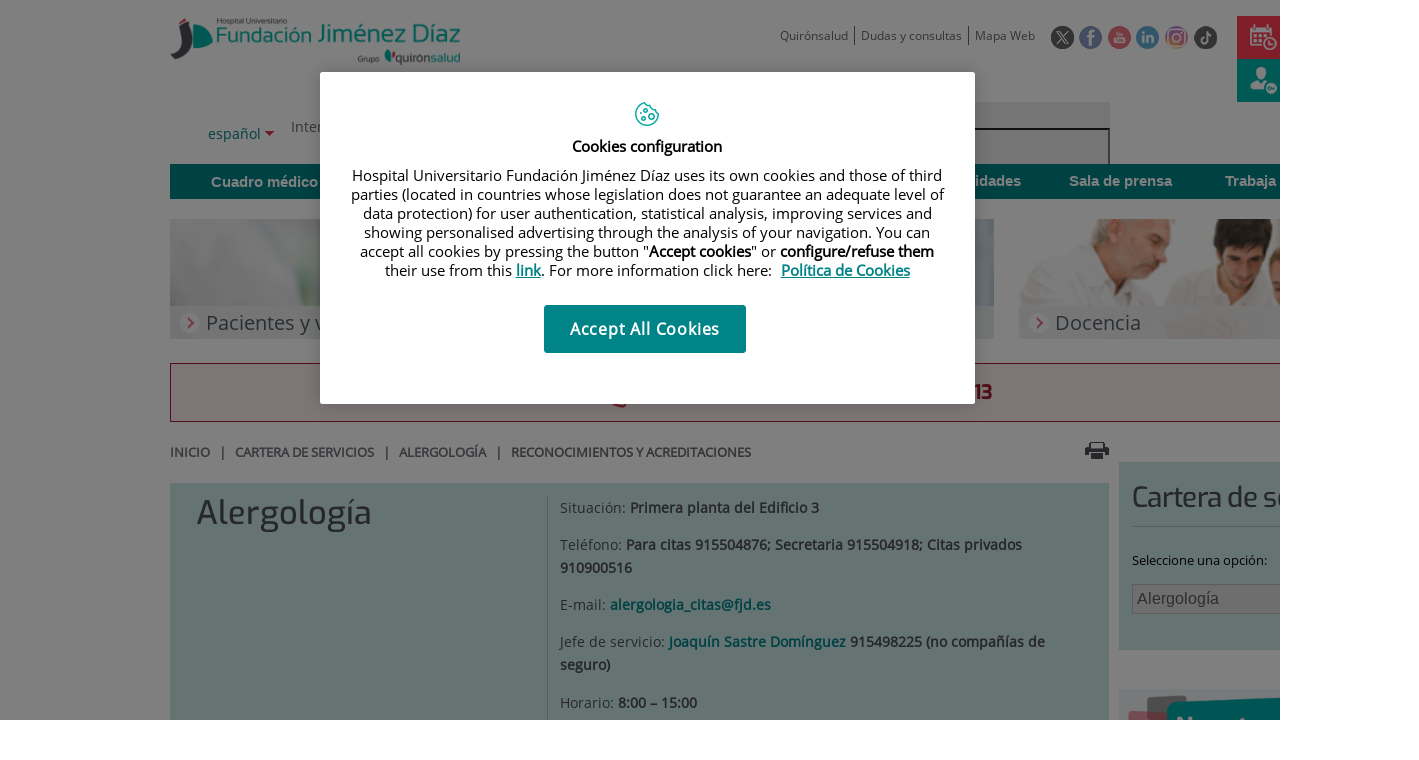

--- FILE ---
content_type: text/html;charset=UTF-8
request_url: https://www.fjd.es/es/cartera-servicios/alergologia/reconocimientos-acreditaciones
body_size: 17229
content:






			
			
			
			


<!DOCTYPE html>
<html lang="es"  dir="ltr">
<head prefix="dcterms: http://purl.org/dc/terms/# og: http://ogp.me/ns#">
	
	





















	<title>Reconocimientos y Acreditaciones | Hospital Universitario Fundación Jiménez Díaz</title>

	<meta name="viewport" content="width=device-width, height=device-height, initial-scale=1.0, minimum-scale=1.0, maximum-scale=5.0"/>
	<meta http-equiv="X-UA-Compatible" content="IE=edge"/>
	<meta http-equiv="Content-Type" content="text/html; charset=UTF-8"/>
	<meta name="description" content="Unidad de asma grave: acreditada con nivel de excelencia por las sociedades de Neumología (SEPAR) y de Alergología (SEAIC). Premio BEST IN CLASS 2012 a ..."/>
	<meta name="keywords"    content="sanidad, cl&amp;iacute;nicas, hospitales, investigaci&amp;oacute;n cl&amp;iacute;nica,"/>
	<meta name="generator"   content="Proxia&#169; Premium Edition 2017"/>
	<meta name="language"    content="es"/>

	
	<meta property="dcterms:identifier"  content="www.quironsalud.com"/>
	<meta property="dcterms:coverage"    content="Grupo Hospitalario Quir&oacute;n, S.A., C/ Zurbarán 28, 28010 de Madrid, Spain"/>
	<meta property="dcterms:creator"     content="Divisa IT"/>
	<meta property="dcterms:publisher"   content="Quir&oacute;nsalud"/>
	<meta property="dcterms:rights"      content="Copyright &copy; 2026"/>
	<meta property="dcterms:title"       content="Reconocimientos y Acreditaciones"/>
	<meta property="dcterms:subject"     content="sanidad, cl&iacute;nicas, hospitales, investigaci&oacute;n cl&iacute;nica,"/>
	<meta property="dcterms:description" content="Unidad de asma grave: acreditada con nivel de excelencia por las sociedades de Neumología (SEPAR) y de Alergología (SEAIC). Premio BEST IN CLASS 2012 a ..."/>
	<meta property="dcterms:language"    content="es"/>

	
	<meta name="twitter:card"            content="summary"/>
	
		
		
		
		
	<meta name="twitter:site"            content="@quironsalud"/>
		
	
	<meta name="twitter:title"           content="Reconocimientos y Acreditaciones"/>
	<meta name="twitter:description"     content="Unidad de asma grave: acreditada con nivel de excelencia por las sociedades de Neumología (SEPAR) y de Alergología (SEAIC). Premio BEST IN CLASS 2012 a ..."/>
	

	
	<meta property="og:type" content="website"/>
	<meta property="og:title"            content="Reconocimientos y Acreditaciones"/>
	<meta property="og:site_name"        content="Hospital Universitario Fundación Jiménez Díaz"/>
	<meta property="og:description"      content="Unidad de asma grave: acreditada con nivel de excelencia por las sociedades de Neumología (SEPAR) y de Alergología (SEAIC). Premio BEST IN CLASS 2012 a ..."/>
	<meta property="og:url"              content="https://www.fjd.es/es/cartera-servicios/alergologia/reconocimientos-acreditaciones"/>
	

	
	

	
	
	
	
	
	

	
	
	
	
	
		<link rel="icon" href="/idcsalud-client/imagenes/favicons/favicon_quironsalud.ico?nc=1767826800000"/>
		<link rel="shortcut icon" href="/idcsalud-client/imagenes/favicons/favicon_quironsalud.ico?nc=1767826800000"/>
	
	
	
	
    <link rel="canonical" href="https://www.fjd.es/es/cartera-servicios/alergologia/reconocimientos-acreditaciones" />
<link rel="alternate" hreflang="es-es" href="https://www.fjd.es/es/cartera-servicios/alergologia/reconocimientos-acreditaciones" />
<link rel="alternate" hreflang="en-es" href="https://www.fjd.es/en/services-portfolio/allergology/recognitions-accreditations" />

    
    




	<!-- En función del modo de compatibilidad trabajamos con una versión u otra del sistema base -->
	
	
	
	
	
	
	<link rel="stylesheet" type="text/css" href="/idcsalud-client/css/cmclient/globalStyles.css?nc=1767826800000"/>
	<link rel="stylesheet" type="text/css" href="/idcsalud-client/javaScript/cmclient/bootstrap/css/bootstrap.min.css?nc=1767826800000"/>
	<link rel="stylesheet" type="text/css" href="/idcsalud-client/css/font-awesome/css/font-awesome.min.css?nc=1767826800000"/>
	<link rel="stylesheet" type="text/css" href="/idcsalud-client/javaScript/fractionslider/style.css?nc=1767826800000"/>
	<link rel="stylesheet" type="text/css" href="/idcsalud-client/javaScript/fractionslider/fractionslider.css?nc=1767826800000"/>
	<link rel="stylesheet" type="text/css" href="/idcsalud-client/css/cmclient/estilo.css?nc=1767826800000"/>
	<link rel="stylesheet" type="text/css" href="/idcsalud-client/css/adaptative.css?nc=1767826800000"/>
	<link rel="stylesheet" type="text/css" href="/idcsalud-client/css/nivo-slider.css?nc=1767826800000"/>
	<link rel="stylesheet" type="text/css" href="/idcsalud-client/javaScript/toastr/toastr.css?nc=1767826800000"/>
	
	
	
	
	
	
		
		
			<link rel="stylesheet" type="text/css" href="/idcsalud-client/css/microsites/centrosprivados/coloresWeb.css?nc=1767826800000"/>
		
		
	

	<link rel="stylesheet" type="text/css" href="/idcsalud-client/css/comun-hospitales.css?nc=1767826800000"/>
	
	<!--[if lte IE 7]><link rel="stylesheet" type="text/css" href="/idcsalud-client/css/cmclient/ie.css?nc=1767826800000"/><![endif]-->
	<!--[if IE 8]><link rel="stylesheet" type="text/css" href="/idcsalud-client/css/cmclient/ie8.css?nc=1767826800000"/><![endif]-->
	<!--[if IE 9]><link rel="stylesheet" type="text/css" href="/idcsalud-client/css/cmclient/ie9.css?nc=1767826800000"/><![endif]-->
	
	

	<link type="text/css" rel="stylesheet" href="/idcsalud-client/css/webs/web_fjd.css?nc=1767826800000" />


	
	<link id="proxia-css-sys" rel="stylesheet" type="text/css" href="/idcsalud-client/css-sys/css-system.css?nc=1767826800000" />
	

	
	<script type="text/javascript">
	<!--
	var _rootWeb = "/idcsalud-client";
	var _basePath = "/idcsalud-client/cm";
	var _user = {"fullname":"Invitado del sistema","userLocale":"es_ES","roles":["guest","guest","SYS$kAmFNsujkO7OZPcM"],"securityConstraints":["guest","pdp_volatileFiles","DVIFrame.user"]};
	var _isSSL = (location.href.indexOf("https://") == 0)?true:false;
	var _fullWeb = (_isSSL)?"https://www.fjd.es/idcsalud-client":"http://www.fjd.es/idcsalud-client";
	var _userLocale = "es_ES";
	var _userLocaleLang = "es";
	var _userLocaleCountry = "ES";
	var _directionality = "ltr";
	var _currentWeb = "fjd";
	var _currentDomain = "www.fjd.es";
	var _currentTemplate = "/tkContent";
	var _currentUrl = "/es/cartera-servicios/alergologia/reconocimientos-acreditaciones";
	
	var _login = "guest";
	
	var _idmobdev = "0";
	var _userDeviceAlias = "device#0";
	var _idContent = '30480';
	var _noCache = "nc=1767826800000";
	var _compatibilityMode = '0';
	var _cookieDomain = ''

	
	var locationSettings = {
		basePath: '/idcsalud-client/cm',
		noTownSelected: 'No ha seleccionado ninguna ciudad, aseg&uacute;rese de que es lo que desea.',
		countryField: 'Seleccione el pa&iacute;s',
		stateField: 'Seleccione la provincia',
		townField: 'Escriba la localidad',
		legend: 'Datos de localizaci&oacute;n',
		municipality: '(Municipio)',
		hideCountry: true,
		allowEmptyTown: true,
		bootstrap: true,
		autoFocus: false
	};

	
	var photoSwipeText = {
		closePhoto: 'Cerrar (Esc)',
		prevPhoto: 'Anterior (Tecla &quot;&lt;&quot;)',
		nextPhoto: 'Siguiente (Tecla &quot;&gt;&quot;)',
		zoomInOut: 'Hacer zoom',
		toggleFullscreen: 'Pantalla completa',
		sharePhoto: 'Compartir',
		loadErrMsg: '<a href=\u0022%url%\u0022 target=\u0022_blank\u0022>El fichero multimedia<\u002Fa> no ha podido ser cargado.',
		shareOnFacebook: 'Compartir en Facebook',
		shareOnTwitter: 'Compartir en Twitter',
		shareOnPinterest: 'Compartir en Pinterest',
		downloadMedia: 'Descargar fichero',
		psAuthor: 'Autor:'
	};

	
	var dtp_goToday = "Ir a hoy";
	var dtp_clearSelection = "Limpiar selección";
	var dtp_closePicker = "Cerrar el selector";
	var dtp_selectMonth = "Seleccionar mes";
	var dtp_prevMonth = "Mes anterior";
	var dtp_nextMonth = "Mes siguiente";
	var dtp_selectYear = "Seleccionar año";
	var dtp_prevYear = "Año anterior";
	var dtp_nextYear = "Año siguiente";
	var dtp_selectDecade = "Seleccionar década";
	var dtp_prevDecade = "Década anterior";
	var dtp_nextDecade = "Década siguiente";
	var dtp_prevCentury = "Siglo anterior";
	var dtp_nextCentury = "Siglo siguiente";
	var dtp_pickHour = "Seleccionar hora";
	var dtp_incrementHour = "Incrementar hora";
	var dtp_decrementHour = "Decrementar hora";
	var dtp_pickMinute = "Seleccionar minuto";
	var dtp_incrementMinute = "Incrementar minuto";
	var dtp_decrementMinute = "Decrementar minuto";
	var dtp_pickSecond = "Seleccionar segundo";
	var dtp_incrementSecond = "Incrementar segundo";
	var dtp_decrementSecond = "Decrementar segundo";
	var dtp_togglePeriod = "Cambiar periodo";
	var dtp_selectTime = "Seleccionar fecha";
	var dtp_dateFormat = "DD\u002FMM\u002FYYYY";
	var dtp_timeFormat = "H:mm";
	var dtp_helpKey = "Pulsa \u0022h\u0022 para ayuda";
	var dtp_helpTitle = "Navegaci&oacute;n con teclado del calendario";
	var dtp_helpText = "<ul><li>flecha derecha avanza un d&iacute;a<\u002Fli><li>flecha izquierda retrocede un d&iacute;a<\u002Fli><li>flecha abajo avanza una semana<\u002Fli><li>flecha arriba retrocede una semana<\u002Fli><li>avpag avanza un mes<\u002Fli><li>repag retrocede un mes<\u002Fli><li>Ctrl+abajo avanza un a&ntilde;o<\u002Fli><li>Ctrl+arriba retrocede un a&ntilde;o<\u002Fli><\u002Ful>";

	
	var searchInputText = "Buscar";
	var seeAllTextTitle = 'Ver todo';
	var seeLessTextTitle = 'Ver menos';
	var moreInformation = 'M&aacute;s informaci&oacute;n';
	var nextText = 'Diapositiva siguiente';
	var prevText = 'Diapositiva anterior';
	var playText = 'Continuar carrusel';
	var pauseText = 'Pausar carrusel';
	var sliderText = 'Diapositiva';
	var sliderCountText = 'N&uacute;mero de diapositivas';
	var closeText = 'Cerrar';
	var replyToText = 'Responder a <strong>{0}<\u002Fstrong>';
	var commentSuccess = 'Comentario enviado con &eacute;xito. Gracias por su participaci&oacute;n.';
	var xformsDateFormat = 'DD\u002FMM\u002FYYYY';
	var xformsTimeFormat = 'H:mm';
	var decimalFormat = ',';
	var loadingText = 'Cargando...';
	var sendingText = 'Enviando...';
	var deletingText = 'Borrando...';
	var sociallockerHeader = 'CONTENIDO BLOQUEADO';
	var sociallockerMessage = 'Para seguir leyendo comparte este contenido en tu red social';
	var backToTopText = 'Volver arriba';
	var optNavigatorText = 'Est&aacute;s usando un navegador que no es compatible o est&aacute; obsoleto. Considera la posibilidad de cambiar de navegador.';
	var jumpToContent = 'Saltar al contenido';
	var jumpToContentTitle = 'Saltar navegaci&oacute;n e ir al contenido de la p&aacute;gina';
	var errorText = 'Errores';
	
	
	var zoomIn = 'Aumentar nivel de zoom';
	var zoomOut = 'Disminuir nivel de zoom';
	var typeControlTitle = 'Mapa';
	var roadmap = 'Mapa de carreteras';
	var satellite = 'Sat&eacute;lite';
	var hybrid = 'Hibrido';
	var terrain = 'Terreno';

	
	var _googleMapKeyboardIcon = 'Icono';
	var _googleMapKeyboardIconDescription = 'Descripción del icono';

	//-->
	</script>
    <script type="text/javascript" src="/idcsalud-client/javaScript/react/polyfills.production.min.js?nc=1767826800000"></script>
	
	<script type="text/javascript" src="/idcsalud-client/javaScript/proxia.js?nc=1767826800000"></script>

	
	<script type="text/javascript" src="/idcsalud-client/javaScript/jquery.min.js?nc=1767826800000"></script>
	<script type="text/javascript" src="/idcsalud-client/javaScript/jquery-migrate.min.js?nc=1767826800000"></script>
	<script type="text/javascript">
		jQuery.UNSAFE_restoreLegacyHtmlPrefilter();
		jQuery['browser'] = browserDetails;
	</script>

	<script src="https://www.google.com/recaptcha/api.js" async defer></script>
	
	<script type="text/javascript" src="/idcsalud-client/javaScript/cmclient/bootstrap/js/bootstrap.min.js?nc=1767826800000"></script>
	<script type="text/javascript">$.fn.bstooltip = $.fn.tooltip.noConflict();</script>
	<script type="text/javascript" src="/idcsalud-client/javaScript/jquery.easy.slider.js?nc=1767826800000"></script>
	<script type="text/javascript" src="/idcsalud-client/javaScript/toastr/toastr.min.js?nc=1767826800000"></script>
	<!--[if gte IE 9]><!--><script type="text/javascript" src="/idcsalud-client/javaScript/hammer.min.js?nc=1767826800000"></script><!--<![endif]-->

	<script type="text/javascript" src="/idcsalud-client/javaScript/moment/min/moment.min.js?nc=1767826800000"></script>
	
		<script type="text/javascript" src="/idcsalud-client/javaScript/moment/locale/es.js?nc=1767826800000"></script>
		
			<script type="text/javascript" src="/idcsalud-client/javaScript/moment/locale/es-es.js?nc=1767826800000"></script>
		
	

	<!--[if lt IE 9]>
	<script type="text/javascript" src="/idcsalud-client/javaScript/css3-mediaqueries.js?nc=1767826800000"></script>
	<script type="text/javascript" src="/idcsalud-client/javaScript/html5shiv.min.js?nc=1767826800000"></script>
	<script type="text/javascript" src="/idcsalud-client/javaScript/respond.min.js?nc=1767826800000"></script>
	<![endif]-->

	
	
	
	

    
    <script type="text/javascript">
    var xformsCustomPath = '/idcsalud-client/javaScript/cmclient/proxia.xforms.custom.js?nc=1767826800000';
    </script>
	<script type="text/javascript" src="/idcsalud-client/javaScript/init.js?nc=1767826800000"></script>
	<script type="text/javascript" src="/idcsalud-client/javaScript/cmclient/init_web.js?nc=1767826800000"></script>

	
	<script type="text/javascript" src="/idcsalud-client/javaScript/webs/web_fjd.js?nc=1767826800000"></script>



	
	

	
	

	
	



	

	<!-- JAVASCRIPT CUSTOM //-->

	

	<script type="text/javascript">
	<!--
    var _hospitalDigital = false;
	var cookieNoticeTitle = 'Uso de cookies';
	var cookieNoticeContent = 'Este sitio web utiliza cookies para mejorar su experiencia de navegación. Más información sobre <a href=\u0022{0}\u0022>cómo usamos las cookies y de qué manera puede cambiar su configuración<\u002Fa>.';
	var cookieNoticeLink = '\u002Fes\u002Fpolitica-cookies';
	var cookieNoticeClose = '';


    var linkAppIos = 'https:\u002F\u002Fitunes.apple.com\u002Fes\u002Fapp\u002Fid983560647?mt=8';
    var linkAppAndroid = 'https:\u002F\u002Fplay.google.com\u002Fstore\u002Fapps\u002Fdetails?id=com.divisait.quironsalud';
	var noClosePharmaciesMessage = 'No hemos encontrado farmacias cerca de ti. A continuación puede ver la más próxima.';
	var pharmaciesMaxDistance = '3000.0';
	var howToArrivePharmacies = 'Como llegar...';
	var pharmacyName = 'Farmacia';
	var seeMapPharmacies = 'Ver mapa';
	var seeListPharmacies = 'Ver listado';
	var longitudeUnit = 'm.';
	var noticeIEPharmacies = 'Para permitir la geolocalizaci&oacute;n a trav&eacute;s de Internet Explorer y\u002Fo Explorer Edge aseg&uacute;rate de tener permitida la ubicaci&oacute;n sobre el dispositivo en los ajustes del sistema.';
	var closeNoticeIEPharmacies = 'Cerrar aviso';
	var searcherPharmacies = 'Buscador farmacias';
	var searchPharmacies = 'Nombre, direcci&oacute;n, localidad...';
	var searchResults = 'Resultados encontrados para';
	var searchNoResults = 'No se han encontrado resultados para';
	var valueNotFound = 'no coincide con ning&uacute;n elemento';
	var linkNewTab = 'Este enlace se abrir&aacute; en una nueva p&aacute;gina';
	var noCloseCentersMessage = 'No hemos encontrado centros cerca de ti. A continuación puede ver el más próximo.';
	var centersMaxDistance = '500.0';
	var howToArriveCenters = 'Como llegar...';
	var listUrgenciesCenters = 'Ver Urgencias...';
	var centerName = 'Centro'
	var seeMapCenters = 'Ver mapa';
	var seeListCenters = 'Ver listado';
	var noticeIECenters = 'Para permitir la geolocalizaci&oacute;n a trav&eacute;s de Internet Explorer y\u002Fo Explorer Edge aseg&uacute;rate de tener permitida la ubicaci&oacute;n sobre el dispositivo en los ajustes del sistema.';
	var closeNoticeIECenters = 'Cerrar aviso';
	var searcherCenters = 'Buscador de Centros';
	var searchCenters = 'Nombre, direcci&oacute;n, localidad...';
	var back = 'Volver';
	var buttonQR = 'Acceder a la URL del c&oacute;digo QR';
	var showHDTooltip = 'false';
	var _patientname = '';
	var _patientsurname1 = '';
    var _patientsurname2 = '';
	var _tipoRelacion = '';
	var _nivelAcceso = '';
	var _edad = '0';
	var userSecurityConstraints = [
		
			
				'guest'
			
				,'pdp_volatileFiles'
			
				,'DVIFrame.user'
			
		
	];

	var htmlClass = 'mainBody centrosprivados fjd contentPage default';
	var seeAllPhotosTitle = 'Ver todas';
	var seeSliderPhotosTitle = 'Ocultar todas';
	var moreOptions = 'M&aacute;s opciones';
	var sendText = 'Enviar';
	var selectTownText = 'Selecciona una provincia';
	var centresText = 'Centros';
	var searchInputText = "Buscar...";
	
	var xformsConfig = {
		sendHtmlForm: true,
		allowedExt: new Array("pdf"),
		maxFileSize: 0 // Sin límite
	}
	
	xformsCustom ={
		sendHtmlForm: true,
		allowedExt: new Array("pdf"),
		//maxFileSize: 0 //Sin limite
		maxFileSize: 50 * 1024  //50Mb
	}

	
	var googleMapsAPIKey = location.href.indexOf('divisait.local') != -1 ? null : 'AIzaSyCB9ZMe2cliuhlJhXPHduYzuteoSMJqiA4';
	//-->

	
	var _diasWarningTutelado = '90';

	
	var _diasModalMail = '8';

	
	var _numeroDigitos = '6';
	var _numeroIntentos = '3';
	var _tiempoPin = '15';
	var _maximoSMS = '2';
	var _tiempoBlock = '5';
	</script>
	
	
	
    
    
    
        
        
    	


	<script type="text/javascript" src="/idcsalud-client/javaScript/dataLayer.js?nc=1767826800000"></script>
	<script type="text/javascript" src="/idcsalud-client/javaScript/cmclient/ga.js?nc=1767826800000"></script>


	
	

                              <script>!function(e){var n="https://s.go-mpulse.net/boomerang/";if("False"=="True")e.BOOMR_config=e.BOOMR_config||{},e.BOOMR_config.PageParams=e.BOOMR_config.PageParams||{},e.BOOMR_config.PageParams.pci=!0,n="https://s2.go-mpulse.net/boomerang/";if(window.BOOMR_API_key="CM557-DEGN8-9TRNR-JT4PB-R9SMH",function(){function e(){if(!o){var e=document.createElement("script");e.id="boomr-scr-as",e.src=window.BOOMR.url,e.async=!0,i.parentNode.appendChild(e),o=!0}}function t(e){o=!0;var n,t,a,r,d=document,O=window;if(window.BOOMR.snippetMethod=e?"if":"i",t=function(e,n){var t=d.createElement("script");t.id=n||"boomr-if-as",t.src=window.BOOMR.url,BOOMR_lstart=(new Date).getTime(),e=e||d.body,e.appendChild(t)},!window.addEventListener&&window.attachEvent&&navigator.userAgent.match(/MSIE [67]\./))return window.BOOMR.snippetMethod="s",void t(i.parentNode,"boomr-async");a=document.createElement("IFRAME"),a.src="about:blank",a.title="",a.role="presentation",a.loading="eager",r=(a.frameElement||a).style,r.width=0,r.height=0,r.border=0,r.display="none",i.parentNode.appendChild(a);try{O=a.contentWindow,d=O.document.open()}catch(_){n=document.domain,a.src="javascript:var d=document.open();d.domain='"+n+"';void(0);",O=a.contentWindow,d=O.document.open()}if(n)d._boomrl=function(){this.domain=n,t()},d.write("<bo"+"dy onload='document._boomrl();'>");else if(O._boomrl=function(){t()},O.addEventListener)O.addEventListener("load",O._boomrl,!1);else if(O.attachEvent)O.attachEvent("onload",O._boomrl);d.close()}function a(e){window.BOOMR_onload=e&&e.timeStamp||(new Date).getTime()}if(!window.BOOMR||!window.BOOMR.version&&!window.BOOMR.snippetExecuted){window.BOOMR=window.BOOMR||{},window.BOOMR.snippetStart=(new Date).getTime(),window.BOOMR.snippetExecuted=!0,window.BOOMR.snippetVersion=12,window.BOOMR.url=n+"CM557-DEGN8-9TRNR-JT4PB-R9SMH";var i=document.currentScript||document.getElementsByTagName("script")[0],o=!1,r=document.createElement("link");if(r.relList&&"function"==typeof r.relList.supports&&r.relList.supports("preload")&&"as"in r)window.BOOMR.snippetMethod="p",r.href=window.BOOMR.url,r.rel="preload",r.as="script",r.addEventListener("load",e),r.addEventListener("error",function(){t(!0)}),setTimeout(function(){if(!o)t(!0)},3e3),BOOMR_lstart=(new Date).getTime(),i.parentNode.appendChild(r);else t(!1);if(window.addEventListener)window.addEventListener("load",a,!1);else if(window.attachEvent)window.attachEvent("onload",a)}}(),"".length>0)if(e&&"performance"in e&&e.performance&&"function"==typeof e.performance.setResourceTimingBufferSize)e.performance.setResourceTimingBufferSize();!function(){if(BOOMR=e.BOOMR||{},BOOMR.plugins=BOOMR.plugins||{},!BOOMR.plugins.AK){var n=""=="true"?1:0,t="",a="aoeyqxixzvm2e2lhxwyq-f-d03b9d113-clientnsv4-s.akamaihd.net",i="false"=="true"?2:1,o={"ak.v":"39","ak.cp":"1873870","ak.ai":parseInt("1255037",10),"ak.ol":"0","ak.cr":10,"ak.ipv":4,"ak.proto":"h2","ak.rid":"2569eddc","ak.r":38938,"ak.a2":n,"ak.m":"dscb","ak.n":"essl","ak.bpcip":"3.137.136.0","ak.cport":33724,"ak.gh":"23.55.170.162","ak.quicv":"","ak.tlsv":"tls1.3","ak.0rtt":"","ak.0rtt.ed":"","ak.csrc":"-","ak.acc":"","ak.t":"1768406449","ak.ak":"hOBiQwZUYzCg5VSAfCLimQ==MTNfpcUJhGuOkzzc3oD4rXiaXAUm6SZQw3XrI1TE07ge23op5/OwK3XP8a7iYxGX5nSEfSjuGySRr6kX9OCkX5zGhzX597D34+4E/QC3OBuPpjVjCTXLXZppT5KfUPgzNkxtmoOEl8eyTnVm7wQE2MV0gBIRbcDH/sjIeT0BDesbijDZp3gcaQ8UIzEtfwzME43EfIIZGBSAeIGmGJ+4lMxttPEHCceTq2uzMUZvvY8hwzELy2ueJ4NoVe7vYQkAham21s/1ogGVrjMQqeSZyCwCdXuybH3dlvzD62N8E2sC5CmEP830ErT2oE5hm1ULpA4zkq3zwRkqqRiaE2fX6K3izKg0k5ko84Xvvyi8R1O8m4MsrQHr4jeLSBZ0q+251doWATcFFZ+8Pc0U2XlO6q6PkZuZnMzjVm3ZTtOBro0=","ak.pv":"10","ak.dpoabenc":"","ak.tf":i};if(""!==t)o["ak.ruds"]=t;var r={i:!1,av:function(n){var t="http.initiator";if(n&&(!n[t]||"spa_hard"===n[t]))o["ak.feo"]=void 0!==e.aFeoApplied?1:0,BOOMR.addVar(o)},rv:function(){var e=["ak.bpcip","ak.cport","ak.cr","ak.csrc","ak.gh","ak.ipv","ak.m","ak.n","ak.ol","ak.proto","ak.quicv","ak.tlsv","ak.0rtt","ak.0rtt.ed","ak.r","ak.acc","ak.t","ak.tf"];BOOMR.removeVar(e)}};BOOMR.plugins.AK={akVars:o,akDNSPreFetchDomain:a,init:function(){if(!r.i){var e=BOOMR.subscribe;e("before_beacon",r.av,null,null),e("onbeacon",r.rv,null,null),r.i=!0}return this},is_complete:function(){return!0}}}}()}(window);</script></head>
<body class="mainBody centrosprivados fjd contentPage default quironsalud">
    













<!-- Google Tag Manager Data Layer -->
<noscript><iframe title="Google Tag Manager" src="//www.googletagmanager.com/ns.html?id=GTM-W2XJNBC"
height="0" width="0" style="display:none;visibility:hidden"></iframe></noscript>
<!-- End Google Tag Manager Data Layer-->






<script type="text/javascript">
// Si hemos interactuado, insertamos el GTM 1 (El nuevo)
/* function initGTM(w,d,s,l,i){
	w[l]=w[l]||[];w[l].push({'gtm.start':
	new Date().getTime(),event:'gtm.js'});var f=d.getElementsByTagName(s)[0],
	j=d.createElement(s),dl=l!='dataLayer'?'&l='+l:'';j.async=true;j.src=
	'//www.googletagmanager.com/gtm.js?id='+i+dl;f.parentNode.insertBefore(j,f);
} */
</script>




	<div class="mainBody">
		<p class="sr-only sr-only-focusable"><a href="#contentName" title="Saltar navegaci&oacute;n e ir al contenido de la p&aacute;gina" accesskey="5">Saltar al contenido</a></p>

		

		
			<div class="mainContainer">
				<div class="portalLayoutGrid portalLayoutOuterGrid portalLayoutCols2 portalLayoutRows3">
<div class="portalLayoutRow"><div class="portalLayoutCell portalLayoutColspan2"><div class="portalLayoutGrid portalLayoutInnerGrid portalLayoutCols2 portalLayoutColspan2"><div class="portalLayoutRow"><div class="portalLayoutCell portalLayoutCols2 portalLayoutColspan2 zonaCabPriv"><div class="portalLayoutGrid portalLayoutDynamicArea portalLayoutCols7 portalLayoutColspan7 portalLayoutRows6"><div class="portalLayoutRow"><div class="portalLayoutCell portalLayoutColspan7"><div class="portalLayoutGrid portalLayoutInnerGrid portalLayoutCols7 portalLayoutColspan7"><div class="portalLayoutRow"><div class="portalLayoutCell cabeceraIzq"><div class="portalLayoutGrid portalLayoutArea portalLayoutRows2"><div class="portalLayoutRow"><div class="portalLayoutCell">


		

<div class="cmBanners bannerCabecera banner-logo">



 

	<div class="cmBannersRelativePosition standalone"><a href="/" title="Fundación Jiménez Díaz"><img src="/es/banners/2062-HOP-UNIV-FJD-Alt_100.png" class="bannerNormalImage" width="626" height="100" alt="Fundación Jiménez Díaz" /></a></div>
 

</div>

</div></div></div></div><div class="portalLayoutCell portalLayoutCols6 portalLayoutColspan6"><div class="portalLayoutGrid portalLayoutRowspanArea portalLayoutCols6 portalLayoutColspan6 portalLayoutRows2"><div class="portalLayoutRow"><div class="portalLayoutCell portalLayoutColspan6"><div class="portalLayoutGrid portalLayoutInnerGrid portalLayoutCols6 portalLayoutColspan6"><div class="portalLayoutRow"><div class="portalLayoutCell portalLayoutCols6 portalLayoutColspan6 cabeceraDch"><div class="portalLayoutGrid portalLayoutArea portalLayoutCols6 portalLayoutColspan6"><div class="portalLayoutRow"><div class="portalLayoutCell portalLayoutCols4 portalLayoutColspan4">




<div class="cmMenuBox  menu-menuBasico">
	<ul class="cmMenuLevel1 menuBasico">
<li class="cmMenuLevel1 firstElement"><span><a href="https://www.quironsalud.com" ><span class="cmMenuTitle">Quirónsalud</span></a></span></li>
<li class="cmMenuLevel1"><span><a href="/contactar" ><span class="cmMenuTitle">Dudas y consultas</span></a></span></li>
<li class="cmMenuLevel1 lastElement"><span><a href="/mapa-web" ><span class="cmMenuTitle">Mapa Web</span></a></span></li>
</ul>

</div>
</div><div class="portalLayoutCell">




<div class="cmMenuBox  menu-menuSocial">
	<ul class="cmMenuLevel1 menuSocial">
<li class="cmMenuLevel1 firstElement"><span><a href="https://x.com/Hospital_FJD"  onclick="javascript:window.open('https://x.com/Hospital_FJD','menuPopUp','toolbar=yes, location=yes, directories=yes, status=yes, menubar=yes, scrollbars=yes, resizable=yes, width=800, height=600'); return false;"  onkeypress="return keyPress(event);" ><span class="cmMenuTitle"><img src="/es/menus/219305-RRSS-Twitter_v2.png" class="cmMenuImage" alt="Twitter" /></span><span class="sr-only"> Este enlace se abrir&aacute; en una ventana nueva.</span></a></span></li>
<li class="cmMenuLevel1"><span><a href="https://www.facebook.com/quironsalud.es"  onclick="javascript:window.open('https://www.facebook.com/quironsalud.es','menuPopUp','toolbar=yes, location=yes, directories=yes, status=yes, menubar=yes, scrollbars=yes, resizable=yes, width=800, height=600'); return false;"  onkeypress="return keyPress(event);" ><span class="cmMenuTitle"><img src="/es/menus/219306-RRSS-facebook.png" class="cmMenuImage" alt="Facebook" /></span><span class="sr-only"> Este enlace se abrir&aacute; en una ventana nueva.</span></a></span></li>
<li class="cmMenuLevel1"><span><a href="https://www.youtube.com/channel/UC1Xp5xg-r2Au-kQdIorviwg"  onclick="javascript:window.open('https://www.youtube.com/channel/UC1Xp5xg-r2Au-kQdIorviwg','menuPopUp','toolbar=yes, location=yes, directories=yes, status=yes, menubar=yes, scrollbars=yes, resizable=yes, width=800, height=600'); return false;"  onkeypress="return keyPress(event);" ><span class="cmMenuTitle"><img src="/es/menus/227340-RRSS-Youtube.png" class="cmMenuImage" alt="Youtube" /></span><span class="sr-only"> Este enlace se abrir&aacute; en una ventana nueva.</span></a></span></li>
<li class="cmMenuLevel1"><span><a href="https://www.linkedin.com/company/quironsalud"  onclick="javascript:window.open('https://www.linkedin.com/company/quironsalud','menuPopUp','toolbar=yes, location=yes, directories=yes, status=yes, menubar=yes, scrollbars=yes, resizable=yes, width=800, height=600'); return false;"  onkeypress="return keyPress(event);" ><span class="cmMenuTitle"><img src="/es/menus/443336-RRSS-Linkedin.png" class="cmMenuImage" alt="Linkedin" /></span><span class="sr-only"> Este enlace se abrir&aacute; en una ventana nueva.</span></a></span></li>
<li class="cmMenuLevel1"><span><a href="https://www.instagram.com/quironsalud/"  onclick="javascript:window.open('https://www.instagram.com/quironsalud/','menuPopUp','toolbar=yes, location=yes, directories=yes, status=yes, menubar=yes, scrollbars=yes, resizable=yes, width=800, height=600'); return false;"  onkeypress="return keyPress(event);" ><span class="cmMenuTitle"><img src="/es/menus/906556-RRSS-instagram.png" class="cmMenuImage" alt="Instagram" /></span><span class="sr-only"> Este enlace se abrir&aacute; en una ventana nueva.</span></a></span></li>
<li class="cmMenuLevel1 lastElement"><span><a href="https://www.tiktok.com/@grupo_quironsalud?_t=8gyXpS1hmSW&amp;_r=1"  target="_blank" ><span class="cmMenuTitle"><img src="/es/menus/3204093-QS-icono-tiktok-negro%2Bblanco-23X23-circle.png" class="cmMenuImage" alt="TikTok" /></span><span class="sr-only"> Enlace a una aplicación externa.</span></a></span></li>
</ul>

</div>
</div><div class="portalLayoutCell">




<div class="cmMenuBox  menu-menuAcceso">
	<ul class="cmMenuLevel1 menuAcceso">
<li class="cmMenuLevel1 cita firstElement"><span><a href="/es/cita-medica" ><img src="/es/menus/2987498-pedircita.png" class="cmMenuImage" alt="" /><span class="cmMenuTitle">Cita privada</span></a></span></li>
<li class="cmMenuLevel1 acceso lastElement"><span><a href="https://www.fjd.es/portal-paciente-fjd/es"  target="_blank" ><img src="/es/menus/231365-accesopacientes.png" class="cmMenuImage" alt="" /><span class="cmMenuTitle">Portal del paciente</span><span class="sr-only"> Enlace a una aplicación externa.</span></a></span></li>
</ul>

</div>
</div></div></div></div></div></div></div></div><div class="portalLayoutRow"><div class="portalLayoutCell portalLayoutColspan6"><div class="portalLayoutGrid portalLayoutInnerGrid portalLayoutCols6 portalLayoutColspan6"><div class="portalLayoutRow"><div class="portalLayoutCell portalLayoutCols6 portalLayoutColspan6 cabeceraDch2"><div class="portalLayoutGrid portalLayoutArea portalLayoutCols6 portalLayoutColspan6"><div class="portalLayoutRow"><div class="portalLayoutCell">




<div class="cmMenuBox  menu-menuCitacion">
	
</div>
</div><div class="portalLayoutCell">



<div class="langSelectorContainer">
	<span class="sr-only">Selector de idioma</span>
	<div class="langSelector langSelector">
		<a href="javascript:;" class="langActual" id="langLabel" role="button" data-toggle="dropdown" aria-haspopup="true" aria-expanded="false">
			<span class="sr-only">Idioma activo</span>
			<span class="lang-es">español</span>
		</a>
		<ul class="boxLang dropdown-menu" aria-labelledby="langLabel">
			
			
				
				<li class="lang_es_ES lang_active">
					<a href="https://www.fjd.es/es/cartera-servicios/alergologia/reconocimientos-acreditaciones" class="setLocale" lang="es">
						español
					</a>
				</li>		
				
				<li class="lang_en_UK">
					<a href="https://www.fjd.es/en/services-portfolio/allergology/recognitions-accreditations" class="setLocale" lang="en">
						English
					</a>
				</li>		
				
			
		</ul>
	</div>
</div>

</div><div class="portalLayoutCell">




<div class="cmMenuBox  menu-menuLang">
	<ul class="cmMenuLevel1">
<li class="cmMenuLevel1 firstElement"><span><span class="cmMenuTitle">International version</span></span><ul class="cmMenuLevel2"><li class="cmMenuLevel2 firstElement"><a href="https://international.quironsalud.com/es/hospitales/hospitales-referencia/hospital-universitario-fundacion-jimenez-diaz"  target="_blank" ><img src="/es/menus/3231994-esp%20%281%29.jpg" class="cmMenuImage" alt="" /><span class="cmMenuTitle">Español</span><span class="sr-only"> Enlace a una aplicación externa.</span></a></li>
<li class="cmMenuLevel2"><a href="https://international.quironsalud.com/en/hospitals/reference-hospitals/hospital-universitario-fundacion-jimenez-diaz"  target="_blank" ><img src="/es/menus/3231995-eng%20%281%29.jpg" class="cmMenuImage" alt="" /><span class="cmMenuTitle">English</span><span class="sr-only"> Enlace a una aplicación externa.</span></a></li>
<li class="cmMenuLevel2"><a href="https://international.quironsalud.com/de/krankenhauser/referenz-krankenhauser/hospital-universitario-fundacion-jimenez-diaz"  target="_blank" ><img src="/es/menus/3231996-de%20%281%29.jpg" class="cmMenuImage" alt="" /><span class="cmMenuTitle">Deutsch</span><span class="sr-only"> Enlace a una aplicación externa.</span></a></li>
<li class="cmMenuLevel2"><a href="https://international.quironsalud.com/ru/hospitals/reference-hospitals/hospital-universitario-fundacion-jimenez-diaz"  target="_blank" ><img src="/es/menus/3231997-ru%20%281%29.jpg" class="cmMenuImage" alt="" /><span class="cmMenuTitle">Pусский</span><span class="sr-only"> Enlace a una aplicación externa.</span></a></li>
<li class="cmMenuLevel2"><a href="https://international.quironsalud.com/ar/hospitals/reference-hospitals/hospital-universitario-fundacion-jimenez-diaz"  target="_blank" ><img src="/es/menus/3231998-ar%20%281%29.jpg" class="cmMenuImage" alt="" /><span class="cmMenuTitle">العربية</span><span class="sr-only"> Enlace a una aplicación externa.</span></a></li>
<li class="cmMenuLevel2 lastElement"><a href="https://international.quironsalud.com/fr/hopitaux/hopitaux-de-reference/hospital-universitario-fundacion-jimenez-diaz"  target="_blank" ><img src="/es/menus/3231999-fr.jpg" class="cmMenuImage" alt="" /><span class="cmMenuTitle">Français</span><span class="sr-only"> Enlace a una aplicación externa.</span></a></li>
</ul>
</li>
</ul>

</div>
</div><div class="portalLayoutCell">




<div class="cmMenuBox  menu-centros-faq">
	
</div>
</div><div class="portalLayoutCell">












	
	
	
	
		
			
			
			
			
			
		
		
		

	<div class="cmBodyAbstractContent datosCabecera clearfix"
	     id="cmBodyAbstractContent31900"
		 data-animated=""
		 data-delay=""
		 data-beanname="childrenContents"
		 data-url="fjd/DVCmEnlaceContenido.1.7.tkContent.30480"
		 data-elements=""
		 data-parameters=""
		 data-columns=""
		 data-total-length="0">
		<div class="contentHeader clearfix">
			<div class="contentHeader2 clearfix">
				
					
					<div class="title"><a href="/es/centro/situacion-transporte" class="cmContentTitleLink">Situación y transporte</a></div>
				
			</div>
		</div>
		<div class="contentData">
			<div class="contentData2">
			<div class="cmAbstractBodyContent"><div class="modelDireccion templateHtmlTlf"><span class="bulletTfl"></span><span class="boxTlf"><a class="phone" href="tel:915504800900606055">91 550 48 00 / 900 606 055</a> / <a class="phone" href="tel:910900516">Privados: 91 090 05 16</a></span></div></div>
			
			
				
				
				
				
				
				
                
				
				
				
				
				
				
				
				
				
				
				
		

			</div>
		</div>
		
		
		
		
			
		

		
		
		
	</div>


</div><div class="portalLayoutCell">




<div class="simpleSearcherBox  clearfix">
	<script type="text/javascript">
<!--
   function checkPattern(elm) {
       if (elm.value.length==0){
           window.alert("Debe introducir algún criterio de búsqueda");
           return false;
       }
   }
//-->
</script>
<form id="simpleSearcher" action="/es/buscar" method="get" role="search" onsubmit="return checkPattern(this.simpleSearchPattern);">
<input type="hidden" name="formName" value="simpleSearchForm"/>
<div class="cmSimpleSearchContainer">
<input type="hidden" name="formName" value="simpleSearchForm"/>
   <input type="hidden"  name="lookForType" id="lookForTypess" value="0" />
   <input type="hidden" name="searchWeb" id="searchWebss" value="fjd" />
   <input type="hidden" name="sortIndex" id="sortIndexss" value="0" />
       <div class="cmSimpleSearchLabelContainer">
           <label for="simpleSearchPattern" class="cmSearchLabel">Buscar</label>
       </div>
       <div class="cmSimpleSearchInputContainer">
           <input type="text" id="simpleSearchPattern" name="simpleSearchPattern" data-search="false" maxlength="70" placeholder="Buscar..." accesskey="4" class="simpleSearchInput" />
       </div>
       <div  class="cmSimpleSearchButtonContainer">
           <input type="submit" value="Buscar" class="cmSearchButton" />
       </div>
</div>
</form>

</div>
</div></div></div></div></div></div></div></div></div></div></div></div></div></div><div class="portalLayoutRow"><div class="portalLayoutCell portalLayoutColspan7"><div class="portalLayoutGrid portalLayoutInnerGrid portalLayoutCols7 portalLayoutColspan7"><div class="portalLayoutRow"><div class="portalLayoutCell portalLayoutCols7 portalLayoutColspan7 menuPrincipal"><div class="portalLayoutGrid portalLayoutArea portalLayoutCols7 portalLayoutColspan7"><div class="portalLayoutRow"><div class="portalLayoutCell portalLayoutCols7 portalLayoutColspan7">




<div class="cmMenuBox  menu-menuPrincipal">
	<ul class="cmMenuLevel1 menuPrincipal numElements7">
<li class="cmMenuLevel1 menuPrincipalPrimerNivel item0 firstElement"><span class="menuPrincipalPrimerNivel"><a href="/es/cuadro-medico"  class="menuPrincipalPrimerNivel"><span class="cmMenuTitle">Cuadro médico</span></a></span></li>
<li class="cmMenuLevel1 menuPrincipalPrimerNivel menuPrincipalNivelActivo item1"><span class="menuPrincipalPrimerNivel menuPrincipalNivelActivo"><a href="/es/cartera-servicios"  class="menuPrincipalPrimerNivel"><span class="cmMenuTitle">Cartera de servicios</span></a></span></li>
<li class="cmMenuLevel1 menuPrincipalPrimerNivel item2"><span class="menuPrincipalPrimerNivel"><a href="/es/aseguradoras-mutuas"  class="menuPrincipalPrimerNivel"><span class="cmMenuTitle">Aseguradoras y mutuas</span></a></span></li>
<li class="cmMenuLevel1 menuPrincipalPrimerNivel item3 hasSubelements numSubelements16"><span class="menuPrincipalPrimerNivel"><a href="/es/centro"  class="menuPrincipalPrimerNivel"><span class="cmMenuTitle">Nuestro centro</span></a></span><ul class="cmMenuLevel2"><li class="cmMenuLevel2 level2_item0 firstElement"><a href="/es/centro/elegir-centro"  class="cmMenuLevel2"><span class="cmMenuTitle">¿Por qué elegir nuestro centro?</span></a></li>
<li class="cmMenuLevel2 level2_item1"><a href="/es/centro/situacion-transporte"  class="cmMenuLevel2"><span class="cmMenuTitle">Situación y transporte</span></a></li>
<li class="cmMenuLevel2 level2_item2"><a href="/es/centro/informacion-contacto"  class="cmMenuLevel2"><span class="cmMenuTitle">Información de contacto</span></a></li>
<li class="cmMenuLevel2 level2_item3"><a href="/es/centro/horarios"  class="cmMenuLevel2"><span class="cmMenuTitle">Horarios</span></a></li>
<li class="cmMenuLevel2 level2_item4"><a href="/es/centro/plano-centro"  class="cmMenuLevel2"><span class="cmMenuTitle">Plano del centro</span></a></li>
<li class="cmMenuLevel2 level2_item5"><a href="/es/centro/instalaciones-servicios"  class="cmMenuLevel2"><span class="cmMenuTitle">Instalaciones y Servicios</span></a></li>
<li class="cmMenuLevel2 level2_item6"><a href="/es/centro/historia"  class="cmMenuLevel2"><span class="cmMenuTitle">Historia</span></a></li>
<li class="cmMenuLevel2 level2_item7"><a href="/es/centro/estructura-direccion"  class="cmMenuLevel2"><span class="cmMenuTitle">Estructura de dirección</span></a></li>
<li class="cmMenuLevel2 level2_item8"><a href="/es/centro/mision-vision-valores"  class="cmMenuLevel2"><span class="cmMenuTitle">Misión, visión y valores</span></a></li>
<li class="cmMenuLevel2 level2_item9"><a href="/es/centro/grupo-quironsalud"  onclick="javascript:window.open('/es/centro/grupo-quironsalud','menuPopUp','toolbar=yes, location=yes, directories=yes, status=yes, menubar=yes, scrollbars=yes, resizable=yes, width=800, height=600'); return false;"  onkeypress="return keyPress(event);"  class="cmMenuLevel2"><span class="cmMenuTitle">El grupo Quirónsalud</span><span class="sr-only"> Este enlace se abrir&aacute; en una ventana nueva.</span></a></li>
<li class="cmMenuLevel2 level2_item10"><a href="/es/centro/memorias"  class="cmMenuLevel2"><span class="cmMenuTitle">Memorias</span></a></li>
<li class="cmMenuLevel2 level2_item11"><a href="/es/centro/calidad"  class="cmMenuLevel2"><span class="cmMenuTitle">Calidad</span></a></li>
<li class="cmMenuLevel2 level2_item12"><a href="/es/centro/reconocimientos-certificaciones"  class="cmMenuLevel2"><span class="cmMenuTitle">Reconocimientos y certificaciones</span></a></li>
<li class="cmMenuLevel2 level2_item13"><a href="/es/centro/fundacion-conchita-rabago"  class="cmMenuLevel2"><span class="cmMenuTitle">Fundación Conchita Rábago</span></a></li>
<li class="cmMenuLevel2 level2_item14"><a href="/es/centro/programa-seguimiento-personalizado"  class="cmMenuLevel2"><span class="cmMenuTitle">Programa de seguimiento personalizado</span></a></li>
<li class="cmMenuLevel2 level2_item15 lastElement"><a href="/es/centro/programa-alimentacion-saludable"  class="cmMenuLevel2"><span class="cmMenuTitle">Programa de Alimentación Saludable</span></a></li>
</ul>
</li>
<li class="cmMenuLevel1 menuPrincipalPrimerNivel item4"><span class="menuPrincipalPrimerNivel"><a href="/es/sala-prensa/agenda-eventos"  class="menuPrincipalPrimerNivel"><span class="cmMenuTitle">Actividades</span></a></span></li>
<li class="cmMenuLevel1 menuPrincipalPrimerNivel item5 hasSubelements numSubelements8"><span class="menuPrincipalPrimerNivel"><a href="/es/sala-prensa"  class="menuPrincipalPrimerNivel"><span class="cmMenuTitle">Sala de prensa</span></a></span><ul class="cmMenuLevel2"><li class="cmMenuLevel2 level2_item0 firstElement"><a href="/es/sala-prensa/actualidad"  class="cmMenuLevel2"><span class="cmMenuTitle">Actualidad</span></a></li>
<li class="cmMenuLevel2 level2_item1"><a href="/es/sala-prensa/videos"  class="cmMenuLevel2"><span class="cmMenuTitle">Vídeos</span></a></li>
<li class="cmMenuLevel2 level2_item2"><a href="/es/sala-prensa/podcast"  class="cmMenuLevel2"><span class="cmMenuTitle">Podcast</span></a></li>
<li class="cmMenuLevel2 level2_item3"><a href="/es/sala-prensa/contenidos-salud"  class="cmMenuLevel2"><span class="cmMenuTitle">Contenidos de salud</span></a></li>
<li class="cmMenuLevel2 level2_item4"><a href="/es/sala-prensa/agenda-eventos"  class="cmMenuLevel2"><span class="cmMenuTitle">Agenda de eventos</span></a></li>
<li class="cmMenuLevel2 level2_item5"><a href="/es/sala-prensa/galeria-fotografica-multimedia"  class="cmMenuLevel2"><span class="cmMenuTitle">Galería fotográfica y multimedia</span></a></li>
<li class="cmMenuLevel2 level2_item6"><a href="/es/sala-prensa/visitas-virtuales"  class="cmMenuLevel2"><span class="cmMenuTitle">Visitas virtuales</span></a></li>
<li class="cmMenuLevel2 level2_item7 lastElement"><a href="/es/sala-prensa/90-aniversario-fjd"  class="cmMenuLevel2"><span class="cmMenuTitle">90 Aniversario FJD</span></a></li>
</ul>
</li>
<li class="cmMenuLevel1 menuPrincipalPrimerNivel item6 lastElement"><span class="menuPrincipalPrimerNivel"><a href="https://www.quironsalud.com/es/empleo"  onclick="javascript:window.open('https://www.quironsalud.com/es/empleo','menuPopUp','toolbar=yes, location=yes, directories=yes, status=yes, menubar=yes, scrollbars=yes, resizable=yes, width=800, height=600'); return false;"  onkeypress="return keyPress(event);"  class="menuPrincipalPrimerNivel"><span class="cmMenuTitle">Trabaja con Nosotros</span><span class="sr-only"> Este enlace se abrir&aacute; en una ventana nueva.</span></a></span></li>
</ul>

</div>
</div></div></div></div></div></div></div></div><div class="portalLayoutRow"><div class="portalLayoutCell portalLayoutColspan7"><div class="portalLayoutGrid portalLayoutInnerGrid portalLayoutCols7 portalLayoutColspan7"><div class="portalLayoutRow"><div class="portalLayoutCell portalLayoutCols7 portalLayoutColspan7">




<div class="cmMenuBox  menu-menuDestacado">
	<ul class="cmMenuLevel1 menuDestacado numElements3">
<li class="cmMenuLevel1 item0 firstElement"><span><a href="/es/pacientes-visitantes" ><img src="/es/menus/2265-untitled1.png" class="cmMenuImage" alt="" /><span class="cmMenuTitle"><span class="cmMenuBullet"></span>Pacientes y visitantes</span></a></span></li>
<li class="cmMenuLevel1 item1"><span><a href="/idcsalud-client/cm/semantic/iis-fjd?locale=es_ES" ><img src="/es/menus/2267-untitled3.png" class="cmMenuImage" alt="" /><span class="cmMenuTitle"><span class="cmMenuBullet"></span>Investigación</span></a></span></li>
<li class="cmMenuLevel1 item2 lastElement"><span><a href="/es/docencia" ><img src="/es/menus/2269-untitled4.png" class="cmMenuImage" alt="" /><span class="cmMenuTitle"><span class="cmMenuBullet"></span>Docencia</span></a></span></li>
</ul>

</div>
</div></div></div></div></div><div class="portalLayoutRow"><div class="portalLayoutCell portalLayoutColspan7"><div class="portalLayoutGrid portalLayoutInnerGrid portalLayoutCols7 portalLayoutColspan7"><div class="portalLayoutRow"><div class="portalLayoutCell portalLayoutCols7 portalLayoutColspan7">


		

<div class="cmBanners pv-telf-att-user-text banner-Central_Superior_CEN">
<div class="cmBannersRelativePosition standalone"><img src="/es/banners/3269731-red%402x.png" class="bannerNormalImage" width="64" height="64" alt="" /><span class="imageText css-asociada"><a href="tel:+34900301013" class="cmContentLink"><span class="bannerTextContainer"><span class="bannerNameText">Teléfono de atención al usuario</span><span class="bannerDescrText">900 301 013</span></span></a></span></div>
</div>
</div></div></div></div></div></div></div></div></div></div></div><div class="portalLayoutRow"><div class="portalLayoutCell portalLayoutColspan2"><div class="portalLayoutGrid portalLayoutInnerGrid portalLayoutCols2 portalLayoutColspan2"><div class="portalLayoutRow"><div class="portalLayoutCell columnaIzq CPriv"><div class="portalLayoutGrid portalLayoutArea"><div class="portalLayoutRow"><div class="portalLayoutCell default"><div class="portalLayoutGrid portalLayoutDynamicArea portalLayoutRows9"><div class="portalLayoutRow"><div class="portalLayoutCell"><div class="portalLayoutGrid portalLayoutInnerGrid"><div class="portalLayoutRow"><div class="portalLayoutCell">




<div class="contentParents navigationPath clearfix">
	<ul class="cmCategorizer">
		
			<li class="firstChild"><a href="/"  accesskey="1" class="cmParentsContentLink" >Inicio</a></li><li> &nbsp; | &nbsp; <a href="/es/cartera-servicios" class="cmParentsContentLink">Cartera de servicios</a></li><li> &nbsp; | &nbsp; <a href="/es/cartera-servicios/alergologia" class="cmParentsContentLink">Alergología</a></li><li class="lastChild"> &nbsp; | &nbsp; <span class="cmParentsContentLink">Reconocimientos y Acreditaciones</span></li>
		
		
		
	</ul>
	




	
	
	<div class="contentServices clearfix">
		<ul>
		
		
			<li class="noMovil"><a href="javascript:;" class="cmPrintableLink" target="_blank" title="Versi&oacute;n imprimible" onclick="window.print();return false;" onkeypress="return keyPress(event);">Imprimir</a></li>
		
		
		
		
		
		</ul>
	</div>
	
	

</div>
</div></div></div></div></div><div class="portalLayoutRow"><div class="portalLayoutCell"><div class="portalLayoutGrid portalLayoutInnerGrid"><div class="portalLayoutRow"><div class="portalLayoutCell">








<div class="cmBodyAbstractContent especialidad rama">
	<div class="contentHeader clearfix">
		<div class="contentHeader2 clearfix">
			<h1 class="contentMainTitle">Alergología</h1>
		</div>
		<div class="verticalLine"></div>
		<div class="cmAbstractBodyContent"><div class="modelEspecialidad templateHtmlAbstract"><div class="datoEspecial"><span class="labelDatoEspecial">Situación: </span><span class="contentDatoEspecial cmBold">Primera planta del Edificio 3</span></div><div class="datoEspecial"><span class="labelDatoEspecial">Teléfono: </span><span class="contentDatoEspecial cmBold">Para citas 915504876; Secretaria 915504918; Citas privados 910900516</span></div><div class="datoEspecial"><span class="labelDatoEspecial">E-mail: </span><span class="contentDatoEspecial cmBold"><a href="mailto:alergologia_citas@fjd.es" class="elemEmail" title="E-mail">alergologia_citas@fjd.es</a></span></div><div class="datoEspecial"><span class="labelDatoEspecial">Jefe de servicio: </span><span class="contentDatoEspecial cmBold"><a  class="cmNavContentLink"  title="Joaquín Sastre Domínguez"  href="/es/cuadro-medico/joaquin-sastre-dominguez" >Joaquín Sastre Domínguez</a> 915498225 (no compañías de seguro)</span></div><div class="datoEspecial"><span class="labelDatoEspecial">Horario: </span><span class="contentDatoEspecial cmBold">8:00 &#x2013; 15:00</span></div></div></div>
	</div>
	
	<div class="contentData">
		<div class="contentData2">
			<div class="specLabel"><a href="/es/cartera-servicios/alergologia" class="cmContentTitleLink"><span class="textSpecLabel">Descripci&oacute;n</span></a></div>
			
				
				
				
				
				
				
				
			<ul class="cmContentList">
    <li class="cmContentItem cmChildPosition_0 cmOddChild firstNode default_Cuadro_profe item-default" data-idcontent="118163" data-alias="fjd"><div class="modelCuadroProfesional templateHtmlList"><div class="contentName"><a href="/es/cartera-servicios/alergologia/equipo-medico" class="cmContentLink">Equipo Médico</a></div></div></li>
    <li class="cmContentItem cmChildPosition_1 cmEvenChild default_Gen_rico_esp item-default" data-idcontent="30477" data-alias="fjd"><div class="modelGenericoEspecialidad templateHtmlList"><div class="contentName"><a href="/es/cartera-servicios/alergologia/instalaciones-tecnicas-procedimientos" class="cmContentLink">Instalaciones, Técnicas y Procedimientos</a></div></div></li>
    <li class="cmContentItem cmChildPosition_2 cmOddChild default_Gen_rico_esp item-default" data-idcontent="135703" data-alias="fjd"><div class="modelGenericoEspecialidad templateHtmlList"><div class="contentName"><a href="/es/cartera-servicios/alergologia/informacion-pacientes" class="cmContentLink">Información para Pacientes</a></div></div></li>
    <li class="cmContentItem cmChildPosition_3 cmEvenChild default_Gen_rico_esp item-default" data-idcontent="356820" data-alias="fjd"><div class="modelGenericoEspecialidad templateHtmlList"><div class="contentName"><a href="/es/cartera-servicios/alergologia/subespecialidades-unidades" class="cmContentLink">Subespecialidades y Unidades</a></div></div></li>
    <li class="cmContentItem cmChildPosition_4 cmOddChild default_Gen_rico_esp item-default" data-idcontent="30482" data-alias="fjd"><div class="modelGenericoEspecialidad templateHtmlList"><div class="contentName"><a href="/es/cartera-servicios/alergologia/investigacion-docencia" class="cmContentLink">Investigación y Docencia</a></div></div></li>
    <li class="cmContentItem cmChildPosition_5 cmEvenChild lastNode default_Gen_rico_esp item-default cmInPathContent cmPathLevel_2 cmActiveContent" data-idcontent="30480" data-alias="fjd"><div class="modelGenericoEspecialidad templateHtmlList"><div class="contentName"><a href="/es/cartera-servicios/alergologia/reconocimientos-acreditaciones" class="cmContentLink">Reconocimientos y Acreditaciones</a></div></div></li>
</ul>


		</div>
	</div>
</div>
</div></div></div></div></div><div class="portalLayoutRow"><div class="portalLayoutCell"><div class="portalLayoutGrid portalLayoutInnerGrid"><div class="portalLayoutRow"><div class="portalLayoutCell">






<div id="bodyContentDivContainer" class="currentContent none default">





	

	
	
		
			
		
	

	
	

	<div class="contentBody">
	<div id="bodyContentDiv" class="cmBodyContent"><div class="modelGenericoEspecialidad templateHtml"><div class="cmClear contentText d-inline m-t"><ul>
<li>Unidad de asma grave: acreditada con nivel de excelencia por las sociedades de Neumología (SEPAR) y de Alergología (SEAIC).</li>
<li>Premio BEST IN CLASS 2012 a la calidad asistencial.</li>
<li>Acreditación para formación de residentes de Alergología por la UEMS desde 2012.</li>
<li>Dr. Joaquín Sastre, Profesor Asociado del Departamento de Medicina, Facultad de Medicina de la Universidad Autónoma de Madrid.</li>
<li>Dr. Joaquín Sastre, en lista Forbes de los mejores médicos de España, 2018, 2019.</li>
</ul></div></div></div>
</div>

	
	

<iframe id="printIframe" name="printIframe" class="printIframe" title="Versi&oacute;n imprimible: Reconocimientos y Acreditaciones" src="about:blank"></iframe>

</div>

</div></div></div></div></div><div class="portalLayoutRow"><div class="portalLayoutCell"><div class="portalLayoutGrid portalLayoutInnerGrid"><div class="portalLayoutRow"><div class="portalLayoutCell">





</div></div></div></div></div><div class="portalLayoutRow"><div class="portalLayoutCell"><div class="portalLayoutGrid portalLayoutInnerGrid"><div class="portalLayoutRow"><div class="portalLayoutCell">





<div id="cmBodyContentChildrens" class="cmBodyContentChildrens none">



	
	
	
	
	
	
	
	
	
	
	
	
	
	
	
	
	
	
	
	
	
	
	
	
	
	
	
	
    




</div>
</div></div></div></div></div><div class="portalLayoutRow"><div class="portalLayoutCell"><div class="portalLayoutGrid portalLayoutInnerGrid"><div class="portalLayoutRow"><div class="portalLayoutCell">





</div></div></div></div></div><div class="portalLayoutRow"><div class="portalLayoutCell"><div class="portalLayoutGrid portalLayoutInnerGrid"><div class="portalLayoutRow"><div class="portalLayoutCell">





</div></div></div></div></div><div class="portalLayoutRow"><div class="portalLayoutCell"><div class="portalLayoutGrid portalLayoutInnerGrid"><div class="portalLayoutRow"><div class="portalLayoutCell">











</div></div></div></div></div></div></div></div></div></div><div class="portalLayoutCell columnaDch CPriv"><div class="portalLayoutGrid portalLayoutArea"><div class="portalLayoutRow"><div class="portalLayoutCell zonaLateral special"><div class="portalLayoutGrid portalLayoutDynamicArea portalLayoutRows5"><div class="portalLayoutRow"><div class="portalLayoutCell"><div class="portalLayoutGrid portalLayoutInnerGrid"><div class="portalLayoutRow"><div class="portalLayoutCell">


		

<div class="cmBanners bannerCentral banner-laterales_superior">

</div>
</div></div></div></div></div><div class="portalLayoutRow"><div class="portalLayoutCell"><div class="portalLayoutGrid portalLayoutInnerGrid"><div class="portalLayoutRow"><div class="portalLayoutCell">







	

	<div class="cmBodyAbstractContent enlaceLateral clearfix"
		 data-animated=""
		 data-delay=""
		 data-beanname="childrenContents"
		 data-url="fjd/EnlaceContenidoMenu.1.1.tkContent.30480"
		 data-elements=""
		 data-columns=""
		 data-total-length="56">
		<div class="contentHeader clearfix">
			<div class="contentHeader2 clearfix">
				<div class="title">
					<a href="/es/cartera-servicios" class="cmContentTitleLink">Cartera de servicios</a>
				</div>
			</div>
		</div>
		<div class="contentData">
			<div class="contentData2">
			<div class="cmAbstractBodyContent"></div>
			
				
				
				
				
				
				
                
			<script type="text/javascript">
<!--
 var array_1418561938 = new Array();
 array_1418561938 [0] = "window.location.replace('/es/cartera-servicios/alergologia');";
 array_1418561938 [1] = "window.location.replace('/es/cartera-servicios/anatomia-patologica');";
 array_1418561938 [2] = "window.location.replace('/es/cartera-servicios/anestesiologia-reanimacion-unidad-dolor-cronico');";
 array_1418561938 [3] = "window.location.replace('/es/cartera-servicios/angiologia-cirugia-vascular');";
 array_1418561938 [4] = "window.location.replace('/es/cartera-servicios/aparato-digestivo');";
 array_1418561938 [5] = "window.location.replace('/es/cartera-servicios/atencion-paciente');";
 array_1418561938 [6] = "window.location.replace('/es/cartera-servicios/bioquimica-clinica');";
 array_1418561938 [7] = "window.location.replace('/es/cartera-servicios/cardiologia');";
 array_1418561938 [8] = "window.open('/es/cartera-servicios/cirugia-cardiovascular-571ff','_blank','');";
 array_1418561938 [9] = "window.location.replace('/es/cartera-servicios/cirugia-general-aparato-digestivo');";
 array_1418561938 [10] = "window.location.replace('/es/cartera-servicios/cirugia-oral-maxilofacial');";
 array_1418561938 [11] = "window.location.replace('/es/cartera-servicios/cirugia-ortopedica-traumatologia');";
 array_1418561938 [12] = "window.location.replace('/es/cartera-servicios/cirugia-pediatrica');";
 array_1418561938 [13] = "window.location.replace('/es/cartera-servicios/cirugia-plastica');";
 array_1418561938 [14] = "window.location.replace('/es/cartera-servicios/cirugia-toracica');";
 array_1418561938 [15] = "window.location.replace('/es/cartera-servicios/dermatologia');";
 array_1418561938 [16] = "window.location.replace('/es/cartera-servicios/endocrinologia-nutricion');";
 array_1418561938 [17] = "window.location.replace('/es/cartera-servicios/epidemiologia');";
 array_1418561938 [18] = "window.location.replace('/es/cartera-servicios/estomatologia-odontologia');";
 array_1418561938 [19] = "window.location.replace('/es/cartera-servicios/farmacia-hospitalaria');";
 array_1418561938 [20] = "window.location.replace('/es/cartera-servicios/genetica-clinica');";
 array_1418561938 [21] = "window.location.replace('/es/cartera-servicios/ginecologia-obstetricia');";
 array_1418561938 [22] = "window.location.replace('/es/cartera-servicios/hematologia-hemoterapia');";
 array_1418561938 [23] = "window.location.replace('/es/cartera-servicios/inmunologia-clinica');";
 array_1418561938 [24] = "window.location.replace('/es/cartera-servicios/medicina-trabajo');";
 array_1418561938 [25] = "window.location.replace('/es/cartera-servicios/medicina-estetica');";
 array_1418561938 [26] = "window.location.replace('/es/cartera-servicios/medicina-intensiva');";
 array_1418561938 [27] = "window.location.replace('/es/cartera-servicios/medicina-interna');";
 array_1418561938 [28] = "window.location.replace('/es/cartera-servicios/medicina-nuclear');";
 array_1418561938 [29] = "window.location.replace('/es/cartera-servicios/medicina-preventiva');";
 array_1418561938 [30] = "window.location.replace('/es/cartera-servicios/microbiologia');";
 array_1418561938 [31] = "window.location.replace('/es/cartera-servicios/nefrologia-hipertension');";
 array_1418561938 [32] = "window.location.replace('/es/cartera-servicios/neumologia');";
 array_1418561938 [33] = "window.location.replace('/es/cartera-servicios/neurocirugia');";
 array_1418561938 [34] = "window.location.replace('/es/cartera-servicios/neurofisiologia-clinica');";
 array_1418561938 [35] = "window.location.replace('/es/cartera-servicios/neurologia');";
 array_1418561938 [36] = "window.location.replace('/es/cartera-servicios/neurorradiologia-intervencionista');";
 array_1418561938 [37] = "window.location.replace('/es/cartera-servicios/oftalmologia');";
 array_1418561938 [38] = "window.open('/es/cartera-servicios/oncologia-medica','_blank','');";
 array_1418561938 [39] = "window.location.replace('/es/cartera-servicios/oncologia-radioterapica');";
 array_1418561938 [40] = "window.location.replace('/es/cartera-servicios/ortodoncia');";
 array_1418561938 [41] = "window.location.replace('/es/cartera-servicios/otorrinolaringologia');";
 array_1418561938 [42] = "window.open('/es/cartera-servicios/overweight-obesity-institute','_blank','');";
 array_1418561938 [43] = "window.location.replace('/es/cartera-servicios/pediatria');";
 array_1418561938 [44] = "window.location.replace('/es/cartera-servicios/proteccion-radiologica');";
 array_1418561938 [45] = "window.location.replace('/es/cartera-servicios/psiquiatria-psicologia-clinica');";
 array_1418561938 [46] = "window.location.replace('/es/cartera-servicios/radiodiagnostico');";
 array_1418561938 [47] = "window.location.replace('/es/cartera-servicios/radiologia-vascular-intervencionista');";
 array_1418561938 [48] = "window.location.replace('/es/cartera-servicios/rehabilitacion');";
 array_1418561938 [49] = "window.location.replace('/es/cartera-servicios/reumatologia');";
 array_1418561938 [50] = "window.location.replace('/es/cartera-servicios/servicio-atencion-viajero-internacional');";
 array_1418561938 [51] = "window.location.replace('/es/cartera-servicios/unidad-soporte-hospitalario');";
 array_1418561938 [52] = "window.location.replace('/es/cartera-servicios/unidad-terapia-intravenosa');";
 array_1418561938 [53] = "window.location.replace('/es/cartera-servicios/unidad-varices');";
 array_1418561938 [54] = "window.location.replace('/es/cartera-servicios/urgencias');";
 array_1418561938 [55] = "window.location.replace('/es/cartera-servicios/urologia');";
 function doAction_1418561938 (index){ 
     if (index==0){
        return;
     }
     eval (array_1418561938[index-1]);
 }
//-->
</script>
<form  id="formSelectChildrenCombo_1418561938" name="formSelectChildrenCombo" action="/idcsalud-client/cm/fjd/goToContent">
<input type="hidden" name="locale" id="locale_1418561938" value="es_ES" />
<input type="hidden" name="parentContentId" id="parentContentId_1418561938" value="3093" />
 <label  for="select_1418561938" class="cmContentList">Seleccione una opci&oacute;n:</label>    <select id="select_1418561938" class="cmContentList" onchange="doAction_1418561938(this.selectedIndex);" name="contentPK">
        <option value="">Seleccionar...</option>
        <option value="/es/cartera-servicios/alergologia" selected>Alergología</option>
        <option value="/es/cartera-servicios/anatomia-patologica" >Anatomía Patológica</option>
        <option value="/es/cartera-servicios/anestesiologia-reanimacion-unidad-dolor-cronico" >Anestesiología Reanimación y unidad de dolor crónico</option>
        <option value="/es/cartera-servicios/angiologia-cirugia-vascular" >Angiología y Cirugía Vascular</option>
        <option value="/es/cartera-servicios/aparato-digestivo" >Aparato Digestivo</option>
        <option value="/es/cartera-servicios/atencion-paciente" >Atención al paciente</option>
        <option value="/es/cartera-servicios/bioquimica-clinica" >Bioquímica Clínica</option>
        <option value="/es/cartera-servicios/cardiologia" >Cardiología</option>
        <option value="/es/cartera-servicios/cirugia-cardiovascular-571ff" >Cirugía Cardiovascular</option>
        <option value="/es/cartera-servicios/cirugia-general-aparato-digestivo" >Cirugía general y del aparato digestivo</option>
        <option value="/es/cartera-servicios/cirugia-oral-maxilofacial" >Cirugía Oral y Maxilofacial</option>
        <option value="/es/cartera-servicios/cirugia-ortopedica-traumatologia" >Cirugía Ortopédica y Traumatología</option>
        <option value="/es/cartera-servicios/cirugia-pediatrica" >Cirugía pediátrica</option>
        <option value="/es/cartera-servicios/cirugia-plastica" >Cirugía Plástica</option>
        <option value="/es/cartera-servicios/cirugia-toracica" >Cirugía Torácica</option>
        <option value="/es/cartera-servicios/dermatologia" >Dermatología</option>
        <option value="/es/cartera-servicios/endocrinologia-nutricion" >Endocrinología y Nutrición</option>
        <option value="/es/cartera-servicios/epidemiologia" >Epidemiología</option>
        <option value="/es/cartera-servicios/estomatologia-odontologia" >Estomatología / Odontología</option>
        <option value="/es/cartera-servicios/farmacia-hospitalaria" >Farmacia Hospitalaria</option>
        <option value="/es/cartera-servicios/genetica-clinica" >Genética Clínica</option>
        <option value="/es/cartera-servicios/ginecologia-obstetricia" >Ginecología y Obstetricia</option>
        <option value="/es/cartera-servicios/hematologia-hemoterapia" >Hematología y Hemoterapia</option>
        <option value="/es/cartera-servicios/inmunologia-clinica" >Inmunología Clínica</option>
        <option value="/es/cartera-servicios/medicina-trabajo" >Medicina del Trabajo</option>
        <option value="/es/cartera-servicios/medicina-estetica" >Medicina Estética</option>
        <option value="/es/cartera-servicios/medicina-intensiva" >Medicina Intensiva</option>
        <option value="/es/cartera-servicios/medicina-interna" >Medicina Interna</option>
        <option value="/es/cartera-servicios/medicina-nuclear" >Medicina Nuclear</option>
        <option value="/es/cartera-servicios/medicina-preventiva" >Medicina Preventiva</option>
        <option value="/es/cartera-servicios/microbiologia" >Microbiología</option>
        <option value="/es/cartera-servicios/nefrologia-hipertension" >Nefrología e Hipertensión</option>
        <option value="/es/cartera-servicios/neumologia" >Neumología</option>
        <option value="/es/cartera-servicios/neurocirugia" >Neurocirugía</option>
        <option value="/es/cartera-servicios/neurofisiologia-clinica" >Neurofisiología Clínica</option>
        <option value="/es/cartera-servicios/neurologia" >Neurología</option>
        <option value="/es/cartera-servicios/neurorradiologia-intervencionista" >Neurorradiología intervencionista</option>
        <option value="/es/cartera-servicios/oftalmologia" >Oftalmología</option>
        <option value="/es/cartera-servicios/oncologia-medica" >Oncología Médica</option>
        <option value="/es/cartera-servicios/oncologia-radioterapica" >Oncología Radioterápica</option>
        <option value="/es/cartera-servicios/ortodoncia" >Ortodoncia</option>
        <option value="/es/cartera-servicios/otorrinolaringologia" >Otorrinolaringología</option>
        <option value="/es/cartera-servicios/overweight-obesity-institute" >Overweight & Obesity Institute</option>
        <option value="/es/cartera-servicios/pediatria" >Pediatría</option>
        <option value="/es/cartera-servicios/proteccion-radiologica" >Protección Radiológica</option>
        <option value="/es/cartera-servicios/psiquiatria-psicologia-clinica" >Psiquiatría y Psicología Clínica</option>
        <option value="/es/cartera-servicios/radiodiagnostico" >Radiodiagnóstico</option>
        <option value="/es/cartera-servicios/radiologia-vascular-intervencionista" >Radiología Vascular e Intervencionista</option>
        <option value="/es/cartera-servicios/rehabilitacion" >Rehabilitación</option>
        <option value="/es/cartera-servicios/reumatologia" >Reumatología</option>
        <option value="/es/cartera-servicios/servicio-atencion-viajero-internacional" >Servicio de Atención al Viajero Internacional</option>
        <option value="/es/cartera-servicios/unidad-soporte-hospitalario" >Unidad de Soporte Hospitalario</option>
        <option value="/es/cartera-servicios/unidad-terapia-intravenosa" >Unidad de Terapia Intravenosa</option>
        <option value="/es/cartera-servicios/unidad-varices" >Unidad de varices</option>
        <option value="/es/cartera-servicios/urgencias" >Urgencias</option>
        <option value="/es/cartera-servicios/urologia" >Urología</option>
    </select>
<noscript>
<button type="submit" class="cmComboButton">&raquo;</button>
</noscript>
</form>


			</div>
		</div>
	</div>


</div></div></div></div></div><div class="portalLayoutRow"><div class="portalLayoutCell"><div class="portalLayoutGrid portalLayoutInnerGrid"><div class="portalLayoutRow"><div class="portalLayoutCell">




    
    
</div></div></div></div></div><div class="portalLayoutRow"><div class="portalLayoutCell"><div class="portalLayoutGrid portalLayoutInnerGrid"><div class="portalLayoutRow"><div class="portalLayoutCell">


		

<div class="cmBanners bannerCentral banner-laterales_contenidos">
<ul class="cmBannersVerticalMode"><li class="cmBannersRelativePosition cmBanner_1 cmOdd firstChild"><a href="https://www.quironsalud.com/blogs" title="Nuestros blogs. Este enlace se abrirá en una ventana nueva." target="_blank"><img src="/es/banners/219889-219889-banner-blogs.png" class="bannerNormalImage" width="414" height="139" alt="Nuestros blogs" /></a></li><li class="cmBannersRelativePosition cmBanner_2 cmEven"><a href="https://www.tucanaldesalud.com/" title="Tu canal de salud - Noticias y consejos de salud. Este enlace se abrirá en una ventana nueva." target="_blank"><img src="/es/banners/21441-banner-tucanaldesalud-com.jpg" class="bannerNormalImage" width="414" height="139" alt="Tu canal de salud - Noticias y consejos de salud" /></a></li><li class="cmBannersRelativePosition cmBanner_3 cmOdd"><a href="/es/embarazo-seguimiento" class="cmContentLink"><img src="/es/banners/21440-SeguimientoEmbarazo_2.jpg" class="bannerNormalImage" width="211" height="74" alt="Programa de Seguimiento del Embarazo" /></a></li><li class="cmBannersRelativePosition cmBanner_4 cmEven lastChild"><a href="/es/acceso-portal-paciente" class="cmContentLink"><img src="/es/banners/526104-banner_portaldelpaciente_414X139.jpg" class="bannerNormalImage" width="414" height="139" alt="Portal del paciente" /></a></li></ul>
</div>
</div></div></div></div></div><div class="portalLayoutRow"><div class="portalLayoutCell"><div class="portalLayoutGrid portalLayoutInnerGrid"><div class="portalLayoutRow"><div class="portalLayoutCell">




    
    
</div></div></div></div></div></div></div></div></div></div></div></div></div></div><div class="portalLayoutRow"><div class="portalLayoutCell portalLayoutColspan2"><div class="portalLayoutGrid portalLayoutInnerGrid portalLayoutCols2 portalLayoutColspan2"><div class="portalLayoutRow"><div class="portalLayoutCell portalLayoutCols2 portalLayoutColspan2 zonaPie"><div class="portalLayoutGrid portalLayoutDynamicArea portalLayoutCols5 portalLayoutColspan5 portalLayoutRows4"><div class="portalLayoutRow"><div class="portalLayoutCell portalLayoutCols2 portalLayoutColspan2 areaPieIzq"><div class="portalLayoutGrid portalLayoutArea portalLayoutCols2 portalLayoutColspan2 portalLayoutRows4"><div class="portalLayoutRow"><div class="portalLayoutCell">


		

<div class="cmBanners bannerPie banner-logos_quironsalud">
<div class="cmBannersRelativePosition standalone"><a href="https://www.quironsalud.com" title="banner quironsalud gris. Este enlace se abrirá en una ventana nueva." target="_blank"><img src="/es/banners/129899-quironsalud-logo-gris.png" class="bannerNormalImage" width="230" height="68" alt="banner quironsalud gris" /></a></div>
</div>
</div><div class="portalLayoutCell">












	
	
	
	
		
			
			
			
			
			
		
		
		

	<div class="cmBodyAbstractContent datosPie clearfix"
	     id="cmBodyAbstractContent31900"
		 data-animated=""
		 data-delay=""
		 data-beanname="childrenContents"
		 data-url="fjd/DVCmEnlaceContenido.1.9.tkContent.30480"
		 data-elements=""
		 data-parameters=""
		 data-columns=""
		 data-total-length="0">
		<div class="contentHeader clearfix">
			<div class="contentHeader2 clearfix">
				
					
					<div class="title"><a href="/es/centro/situacion-transporte" class="cmContentTitleLink">Situación y transporte</a></div>
				
			</div>
		</div>
		<div class="contentData">
			<div class="contentData2">
			<div class="cmAbstractBodyContent"><div class="modelDireccion templateHtmlAbstract"><div class="elemComplejo clearfix"><p class="cmParagraph"><strong>Hospital Universitario Fundación Jiménez Díaz</strong></p><div class="elemTexto"><p class="cmParagraph">Avda. Reyes Católicos, 2<br/>28040 Madrid Madrid</p><span class="boxTlf"><a class="phone" href="tel:915504800/900606055">91 550 48 00 / 900 606 055</a> / <a class="phone" href="tel:Privados:910900516">Privados: 91 090 05 16</a></span></div></div></div></div>
			
			
				
				
				
				
				
				
                
				
				
				
				
				
				
				
				
				
				
				
		

			</div>
		</div>
		
		
		
		
			
		

		
		
		
	</div>


</div></div></div></div><div class="portalLayoutCell portalLayoutCols3 portalLayoutColspan3 areaPieDch"><div class="portalLayoutGrid portalLayoutArea portalLayoutCols3 portalLayoutColspan3 portalLayoutRows4"><div class="portalLayoutRow"><div class="portalLayoutCell portalLayoutColspan3"><div class="portalLayoutGrid portalLayoutInnerGrid portalLayoutCols3 portalLayoutColspan3"><div class="portalLayoutRow"><div class="portalLayoutCell portalLayoutCols3 portalLayoutColspan3">




<div class="cmMenuBox  menu-menuGenerico">
	<ul class="cmMenuLevel1 menuGenerico">
<li class="cmMenuLevel1 firstElement"><span><a href="/contactar"  accesskey="3" ><span class="cmMenuTitle">Contacto</span></a></span></li>
<li class="cmMenuLevel1"><span><a href="/mapa-web"  accesskey="2" ><span class="cmMenuTitle">Mapa Web</span></a></span></li>
<li class="cmMenuLevel1"><span><a href="/es/aviso-legal" ><span class="cmMenuTitle">Aviso legal</span></a></span></li>
<li class="cmMenuLevel1"><span><a href="/es/politica-proteccion-datos" ><span class="cmMenuTitle">Protección de datos</span></a></span></li>
<li class="cmMenuLevel1"><span><a href="/es/politica-cookies" ><span class="cmMenuTitle">Política de cookies</span></a></span></li>
<li class="cmMenuLevel1 lastElement"><span><a href="/es/accesibilidad"  accesskey="0" ><span class="cmMenuTitle">Accesibilidad</span></a></span></li>
</ul>

</div>
</div></div></div></div></div><div class="portalLayoutRow"><div class="portalLayoutCell portalLayoutColspan3"><div class="portalLayoutGrid portalLayoutInnerGrid portalLayoutCols3 portalLayoutColspan3"><div class="portalLayoutRow"><div class="portalLayoutCell portalLayoutCols2 portalLayoutColspan2">


		

<div class="cmBanners bannerPieOtrosLogos banner-logo_proveedor_FEB">
<div class="cmBannersRelativePosition standalone"><a href="/es/sala-prensa/actualidad/fundacion-jimenez-diaz-recibe-sello-dorado-joint-commission" class="cmContentLink"><img src="/es/banners/3383211-Joint-Commission_92x92.png" class="bannerNormalImage" width="92" height="92" alt="Joint Commission International" /></a></div>
</div>
</div><div class="portalLayoutCell portalLayoutCols2 portalLayoutColspan2"><div class="portalLayoutGrid portalLayoutRowspanArea portalLayoutCols2 portalLayoutColspan2 portalLayoutRows2"><div class="portalLayoutRow"><div class="portalLayoutCell portalLayoutColspan2"><div class="portalLayoutGrid portalLayoutInnerGrid portalLayoutCols2 portalLayoutColspan2"><div class="portalLayoutRow"><div class="portalLayoutCell">




<div class="cmMenuBox  menu-menuSocial">
	<ul class="cmMenuLevel1 menuSocial">
<li class="cmMenuLevel1 firstElement"><span><a href="https://x.com/Hospital_FJD"  onclick="javascript:window.open('https://x.com/Hospital_FJD','menuPopUp','toolbar=yes, location=yes, directories=yes, status=yes, menubar=yes, scrollbars=yes, resizable=yes, width=800, height=600'); return false;"  onkeypress="return keyPress(event);" ><span class="cmMenuTitle"><img src="/es/menus/219305-RRSS-Twitter_v2.png" class="cmMenuImage" alt="Twitter" /></span><span class="sr-only"> Este enlace se abrir&aacute; en una ventana nueva.</span></a></span></li>
<li class="cmMenuLevel1"><span><a href="https://www.facebook.com/quironsalud.es"  onclick="javascript:window.open('https://www.facebook.com/quironsalud.es','menuPopUp','toolbar=yes, location=yes, directories=yes, status=yes, menubar=yes, scrollbars=yes, resizable=yes, width=800, height=600'); return false;"  onkeypress="return keyPress(event);" ><span class="cmMenuTitle"><img src="/es/menus/219306-RRSS-facebook.png" class="cmMenuImage" alt="Facebook" /></span><span class="sr-only"> Este enlace se abrir&aacute; en una ventana nueva.</span></a></span></li>
<li class="cmMenuLevel1"><span><a href="https://www.youtube.com/channel/UC1Xp5xg-r2Au-kQdIorviwg"  onclick="javascript:window.open('https://www.youtube.com/channel/UC1Xp5xg-r2Au-kQdIorviwg','menuPopUp','toolbar=yes, location=yes, directories=yes, status=yes, menubar=yes, scrollbars=yes, resizable=yes, width=800, height=600'); return false;"  onkeypress="return keyPress(event);" ><span class="cmMenuTitle"><img src="/es/menus/227340-RRSS-Youtube.png" class="cmMenuImage" alt="Youtube" /></span><span class="sr-only"> Este enlace se abrir&aacute; en una ventana nueva.</span></a></span></li>
<li class="cmMenuLevel1"><span><a href="https://www.linkedin.com/company/quironsalud"  onclick="javascript:window.open('https://www.linkedin.com/company/quironsalud','menuPopUp','toolbar=yes, location=yes, directories=yes, status=yes, menubar=yes, scrollbars=yes, resizable=yes, width=800, height=600'); return false;"  onkeypress="return keyPress(event);" ><span class="cmMenuTitle"><img src="/es/menus/443336-RRSS-Linkedin.png" class="cmMenuImage" alt="Linkedin" /></span><span class="sr-only"> Este enlace se abrir&aacute; en una ventana nueva.</span></a></span></li>
<li class="cmMenuLevel1"><span><a href="https://www.instagram.com/quironsalud/"  onclick="javascript:window.open('https://www.instagram.com/quironsalud/','menuPopUp','toolbar=yes, location=yes, directories=yes, status=yes, menubar=yes, scrollbars=yes, resizable=yes, width=800, height=600'); return false;"  onkeypress="return keyPress(event);" ><span class="cmMenuTitle"><img src="/es/menus/906556-RRSS-instagram.png" class="cmMenuImage" alt="Instagram" /></span><span class="sr-only"> Este enlace se abrir&aacute; en una ventana nueva.</span></a></span></li>
<li class="cmMenuLevel1 lastElement"><span><a href="https://www.tiktok.com/@grupo_quironsalud?_t=8gyXpS1hmSW&amp;_r=1"  target="_blank" ><span class="cmMenuTitle"><img src="/es/menus/3204093-QS-icono-tiktok-negro%2Bblanco-23X23-circle.png" class="cmMenuImage" alt="TikTok" /></span><span class="sr-only"> Enlace a una aplicación externa.</span></a></span></li>
</ul>

</div>
</div><div class="portalLayoutCell"></div></div></div></div></div><div class="portalLayoutRow"><div class="portalLayoutCell portalLayoutColspan2"><div class="portalLayoutGrid portalLayoutInnerGrid portalLayoutCols2 portalLayoutColspan2"><div class="portalLayoutRow"><div class="portalLayoutCell">






	
		
	
	


</div><div class="portalLayoutCell"></div></div></div></div></div></div></div></div></div></div></div><div class="portalLayoutRow"><div class="portalLayoutCell portalLayoutColspan3"><div class="portalLayoutGrid portalLayoutInnerGrid portalLayoutCols3 portalLayoutColspan3"><div class="portalLayoutRow"><div class="portalLayoutCell portalLayoutCols2 portalLayoutColspan2">




<p class="literalComponent copyright">
	
	&#169; 2026 Quir&#243;nsalud - Todos los derechos reservados
</p>

</div><div class="portalLayoutCell">




	
	
	
	


</div></div></div></div></div></div></div></div></div></div></div></div></div></div></div>

			</div>
		
	</div>

	
	
	<script type="text/javascript" src="/idcsalud-client/javaScript/init_idcsalud.js?nc=1767826800000"></script>
	<script type="text/javascript" src="/idcsalud-client/javaScript/adapt.js?nc=1767826800000"></script>
	<script type="text/javascript" src="/idcsalud-client/javaScript/pdp/core.js?nc=1767826800000"></script>

	
	<script type="text/javascript" src="/idcsalud-client/javaScript/jquery.easy.slider.js?nc=1767826800000"></script>
	<script type="text/javascript" src="/idcsalud-client/javaScript/jquery.nivo.slider.js?nc=1767826800000"></script>
	<script type="text/javascript" src="/idcsalud-client/javaScript/fractionslider/jquery.fractionslider.js?nc=1767826800000"></script>
	<!--[if gte IE 9]><!--><script type="text/javascript" src="/idcsalud-client/javaScript/hammer.min.js?nc=1767826800000"></script><!--<![endif]-->

	
















<script type="text/javascript" src="/idcsalud-client/javaScript/common.js?nc=1767826800000"></script>

	<script type="text/javascript">
	<!--
	var noState = 'Debes especificar tu provincia';
	var noCity = 'Debes especificar tu población';
	var noStateCode = 'Debes especificar la provincia de la lista desplegada';
	var noCityCode = 'Debes especificar la población de la lista desplegada';    
	var noZip = 'Debes especificar tu código postal';
	var noStreetType = 'Debes especificar el tipo de vía.';
	var noStreet = 'Debes especificar tu dirección';
	var passEmpty = 'No has introducido una constraseña';
	var passNumCarIncor = 'Número de caracteres incorrecto de la contraseña (debe tener entre 6 y 15 caracteres)';
	var passNotEqual = 'Las contraseñas introducidas no son iguales';
	var dniNoValid = 'Debes introducir un documento de identidad correcto. El D.N.I. debe tener 8 dígitos seguidos de una letra en mayúscula (Ej.: 07777777A)';
	var nieNoValid = 'Debes introducir un N.I.E correcto. Comienza por una letra X, Y o Z, seguido de 7 números y finalizando con un dígito de control. (Ej.: X1234567A)';
	var dniNieNoValid = 'Debes introducir un documento de identidad correcto (D.N.I.: 77777777A, N.I.E.: X1234567)';
	var cifNoValid = 'Debes introducir un CIF correcto';
	var emailNoValid = 'Por favor, introduce una dirección de Correo electrónico válida.';
	var noConfirmEmail = 'La confirmación del e-mail no coincide con el e-mail introducido.';
	var noZipCorrect = 'Debes especificar un código postal válido.';
	var noMovilCorrect = 'Debes especificar un número de móvil válido. Debe contener 9 dígitos sin espacios comenzando por 6, 7 u 8.';
	var noMovilColCorrect = 'Debes especificar un número de móvil válido. Debe contener 10 dígitos sin espacios comenzando por 3.';
	var noPrefixCorrect = 'Debes especificar un prefijo válido. Debe contener 2 o 3 dígitos sin espacios comenzando por +.';
	var noTlfCorrect = 'Debes especificar un número de teléfono válido.';
	var noTelephone = 'Debes especificar el teléfono.';
	var noStreetNum = 'Debes especificar el número de vía.';
	var noDocument = 'Debes introducir un documento de identidad';
	var noTypeDocument = 'Debes indicar el tipo de documento de identidad';
	var noCaptcha = '<strong>Error:<\u002Fstrong> Debes marcar la opción <em>No soy un robot<\u002Fem> de la parte inferior de la pantalla';
	var noMoneyCorrect = 'El importe introducido no es correcto';
	var noAcceptTerms = 'Debe aceptar los Términos y Condiciones';
	var noAccept = 'Debe aceptar la cla&uacute;sula de protecci&oacute;n de datos.';
	var date_and_time = 'Si seleccionas una fecha debes seleccionar tambi&eacute;n la hora y viceversa';
	var format_time = 'El formato de la hora no es correcto';
	var errorBirthday = 'No ha seleccionado correctamente todos los campos.';
	var requiredField = 'El campo {0} es requerido.';
	var mustBeLegalAge = 'Debe ser mayor de 14 a&ntilde;os para realizar el env&iacute;o.';
	var noTutorName = 'Debes especificar el nombre del padre, madre o tutor.';
	var noTutorSurname1 = 'Debes especificar el primer apellido del padre, madre o tutor.';
	var noPatientName = 'Debes especificar el nombre del paciente.';
	var noPatientSurname1 = 'Debes especificar el primer apellido del paciente.';  
	var noBirthDay = 'Debes especificar tu fecha de nacimiento';  
	var noSex = 'Debes especificar tu sexo'; 
	var infoAge = 'Sólo los mayores de 16 años pueden realizar el registro.'; 
	var errorFormatFile = 'Formato incorrecto de fichero. Por favor, emplear jpeg, jpg, png, pdf.';
	var errorFormatFileGenesys = 'Formato incorrecto de fichero. Por favor, emplear jpeg, jpg, bmp, gif, png, pdf, webp, doc, docx, xls, xlsx, ppt, pptx, txt.';
	var errUserBirthday = 'El usuario no puede ser menor de 16 a&ntilde;os.'; 
	var errPatientDni = 'El documento de identidad del tutelado no puede ser el mismo que el del tutor.'; 
	var errorMaxSize = 'El tamaï¿½o mï¿½ximo de carga es de 16 MB';
	var errorMaxSizeDW = 'El fichero es demasiado grande. El tamaño máximo permitido es $ Mb.';
	var errorExtensionFile = 'Formato incorrecto de fichero. Por favor, emplear $.';
	//-->
	</script>

<script type="text/javascript" src="/idcsalud-client/javaScript/validations.js?nc=1767826800000"></script>








</body>
</html>





--- FILE ---
content_type: application/javascript
request_url: https://www.fjd.es/idcsalud-client/javaScript/pdp/core.js?nc=1767826800000
body_size: 5288
content:
var app={locale:"undefined"!=typeof _userLocaleLang?_userLocaleLang:"es",rootWeb:"undefined"!=typeof _rootWeb?_rootWeb:"/",fullWeb:"undefined"!=typeof _fullWeb?_fullWeb:"/",basePath:void 0!==locationSettings.basePath?locationSettings.basePath:rootWeb+"/cm",currentWeb:"undefined"!=typeof _currentWeb?_currentWeb:"portal-paciente",loadedFiles:{},maxFileSize:102400,apiName:"pdp-api/v1",debug:!1,lang:{},initialized:!1,$content:null,toastrOptions:{closeButton:!0,newestOnTop:!0,preventDuplicates:!0,progressBar:!0},init:function(){0!=$("div[data-component]").length&&(app.$content=$("#page-wrapper"),app.initLang((function(){initMoment(!1,app.internalDateFormat+" "+app.internalTimeFormat,app.getLang("dateFormat")+" "+app.getLang("timeFormat"),3e4),app.initAjaxCalls(),app.initComponents((function(){app.initialized=!0}))})))},initLang:function(e){var a=app.rootWeb+"/cm/"+app.currentWeb+"/properties?iso="+_userLocale+"&resource=";app.getResourceProperties(a+"resources/words",(function(t){app.lang=t,app.getResourceProperties(a+"resources/carpeta",(function(t){app.lang=$.extend(app.lang,t),app.getResourceProperties(a+"resources/unitProperties",(function(t){app.lang=$.extend(app.lang,t),app.getResourceProperties(a+"resources/carpetaDinamic",(function(t){app.lang=$.extend(app.lang,t),app.getResourceProperties(a+"resources/downloadmanager",(function(t){app.lang=$.extend(app.lang,t),app.getResourceProperties(a+"resources/userdata",(function(a){app.lang=$.extend(app.lang,a),"function"==typeof e&&e()}))}))}))}))}))}))},api:function(e,a,t,n){n||(n="get");var r=null;if("post"==n.toLowerCase()){var o=e.indexOf("?");-1!=o&&(r=e.substring(o+1),e=e.substring(0,o))}var i="method="+n+" - action="+e+(null!=r?"?"+r:"");return app.log("api - "+i,"info"),$.ajax({url:app.rootWeb+"/cm/"+app.currentWeb+"/"+app.apiName+"/"+e,method:n,data:r,success:function(e){app.log("api - success - "+i,"info"),"function"==typeof a&&a(e)},error:function(e,a,n){app.log("api - error - "+i,"info"),"function"==typeof t&&t(e,a,n),"abort"!=e.statusText&&(""==n||n.length<4||app.toastr("error",unescape(n),"Error "))}})},checkError:function(e){var a=app.getLang("unknownError"),t="",n="";return!(e&&(!e||!1!==e.success))&&(e&&(""==(a=e.message?e.message:a)&&(a=e.payload.message?e.payload.message:a),""==(t=e["interpreted-message"]?e["interpreted-message"]:a)&&(t=e.payload["interpreted-message"]?e.payload["interpreted-message"]:e.payload.message?e.payload.message:a),""==(n=e.cause)&&(n=e.payload.cause),"INVALID_SESSION"==a&&setTimeout(app.logout,1e3),"invalid-params"==n?(n=app.getLang("invalidParams"),e.params&&e.params.length>0&&(a=(a=app.getLang("invalidParamsDescr")).replace("{0}","<ul><li>"+e.params.join("</li><li>")+"</li></ul>"))):app.isEmpty(t)?""!=app.getLang(a)&&(n="",a=app.getLang(a)):(n="",a=t),app.log(e.trace?e.trace:e.cause,"error")),hideWaitDialog(),app.toastr("error",a,n),!0)},getResourceProperties:function(e,a,t){$.ajax({url:e,type:"GET",dataType:"json",success:function(e){if(e&&e.response)if(e.response.success){var n=e.response.properties;if(t)for(property in n)n[t+":"+property]=n[property],delete n[property];"function"==typeof a?a(n):app.lang=$.extend(app.lang,n)}else app.toastr("error",e.response.message)},error:function(e,a,t){app.toastr("error",unescape(t),"Error "+e.status)}})},getLang:function(e){return app.lang[e]||""},toastr:function(e,a,t){toastr[e](a,t,app.toastrOptions)},toastrInline:function(e,a,t){showInlineError(t,a)},replaceAll:function(e,a,t){return-1==e.indexOf(a)?e:e.split(a).join(t)},isEmpty:function(e,a){return null==e||0===e.length||a&&""===$.trim(e)},isArray:function(e){return Array.isArray(e)||"[object Array]"===Object.prototype.toString.call(e)},stripAccents:function(e){if(e){var a,t="ÀÁÂÃÄÅÈÉÊËÌÍÎÏÒÓÔÕÖÙÚÛÜÝŸŽÇÑ",n=new RegExp("["+t+"]","g"),r={};for(a=0;a<28;a++)r[t[a]]="AAAAAAEEEEIIIIOOOOOUUUUYYZCN"[a];return e.toUpperCase().replace(n,(function(e){return r[e]||e}))}},parseTemplate:function(e,a,t,n,r,o){if(a&&null!=a)for(curVar in a){var i=r&&""!=r?r+".":"";e="object"==typeof a[curVar]?app.parseTemplate(e,a[curVar],t,!1,i+curVar):app.replaceAll(e,"{"+i+curVar+"}",a[curVar])}if(t&&null!=t&&-1!=e.indexOf("{l:")){var p=e.match(/\{l:[a-zA-Z0-9_\-.|:]*\}/g);if(!app.isEmpty(p))for(var s=0;s<p.length;s++){var l=p[s],c=l.replace("{l:","").replace("}","");e=app.replaceAll(e,l,app.getLang(c))}}if(e=app.replaceAll(e,"{s:locale}",app.locale),e=app.replaceAll(e,"{s:rootWeb}",app.rootWeb),e=app.replaceAll(e,"{s:fullWeb}",app.fullWeb),e=app.replaceAll(e,"{s:currentWeb}",app.currentWeb),e=app.replaceAll(e,"{s:apiName}",app.apiName),n)e.match(/{([^{}]*)}/g);return e},initPlugins:function(e){e||(e=app.$content),initPhotoSwipe(e),initMoment(e,app.internalDateFormat+" "+app.internalTimeFormat,app.getLang("dateFormat")+" "+app.getLang("timeFormat")),initPopovers(e),app.log("initPlugins - Success","info")},equalHeight:function(e,a){e&&e.length>0&&e.each((function(){app.equalColumnsHeight($("> div",$(this)),a)}))},equalColumnsHeight:function(e,a){if(e.length>1&&(e.css("min-height","0"),a>=1)){var t=e.map((function(){return $(this).outerHeight()})).get(),n=Math.max.apply(Math,t);e.css("min-height",n+"px")}},initAjaxCalls:function(){app.log("initAjaxCalls","info"),$.xhrPool=[],$.xhrPool.abortAll=function(){$(this).each((function(e,a){a.abort()})),$.xhrPool=[]},$.ajaxSetup({beforeSend:function(e){$.xhrPool.push(e)},complete:function(e){var a=$.xhrPool.indexOf(e);a>-1&&$.xhrPool.splice(a,1)}})},abortAjaxCalls:function(){app.log("abortAjaxCalls","info"),$.xhrPool.abortAll()},parseDescription:function(e,a){return app.isEmpty(e)?"":(a&&(e=$("<div/>").text(e).html()),e=app.replaceAll(e,"  ","&nbsp; "),e=app.replaceAll(e,"\t","&nbsp; &nbsp; &nbsp; &nbsp; "),e=app.replaceAll(e,"\n","<br/>\n"))},cropDescription:function(e,a){return app.isEmpty(e)?"":e.length<=a?e:e.substring(0,a-3)+"..."},replaceURLWithHTMLLinks:function(e){var a,t,n,r=e;return a=/(\b(https?|ftp):\/\/[-A-Z0-9+&@#\/%?=~_|!:,.;]*[-A-Z0-9+&@#\/%=~_|])/gim,t=/(^|[^\/])(www\.[\S]+(\b|$))/gim,n=/^(?:[ñÑ][A-Za-z0-9._%-]*|[A-Za-z0-9._%-]+)@[A-Za-z0-9.-]+\.[A-Za-z]{2,12}$/i,r=(r=(r=r.replace(a,'<a href="$1" target="_blank">$1</a>')).replace(t,'$1<a href="http://$2" target="_blank">$2</a>')).replace(n,'<a href="mailto:$1">$1</a>')},getFileLink:function(e){return app.rootWeb+"/cm/"+app.currentWeb+"/"+e.path},getFileObject:function(e,a,t){switch(t||(t="&width=400&height=200&crop=true"),e.resourceType){case-2:return"";case-1:return'<i class="fa fa-folder-open"></i>';case 0:return'<img src="'+e.fileLink+t+'" alt="'+e.fileName+'"'+(a?' class="'+a+'"':"")+" />";case 1:return'<i class="fa fa-file-pdf-o"></i>';case 4:return'<i class="fa fa-file-word-o"></i>';case 5:case 12:case 41:case 42:return'<i class="fa fa-file-pdf-o"></i>';case 6:return'<i class="fa fa-file-excel-o"></i>';case 7:case 16:case 30:return'<i class="fa fa-file-archive-o"></i>';case 8:return'<i class="fa fa-file-powerpoint-o"></i>';case 21:case 31:case 32:case 33:return'<i class="fa fa-file-video-o"></i>';case 40:var n=e.fileName?e.fileName:e.name,r=e.fileLink;return e.previewFile&&(r=app.getFileLink(e.previewFile)),'<img src="'+r+t+'" alt="'+n+'"'+(a?' class="'+a+'"':"")+" />";case 18:return'<i class="fa fa-file-audio-o"></i>';case 14:return'<i class="fa fa-file-text"></i>';case 13:case 15:case 17:case 19:case 20:case 28:return'<i class="fa fa-file-code-o"></i>';default:return'<i class="fa fa-file"></i>'}},getFileLinkClass:function(e){var a="file-"+(e.contentType?e.contentType:"unknown");return a=(a=app.replaceAll(a,"/","-")).toLowerCase(),a+=" resource-type-"+e.resourceType,a+=app.isPlayableVideo(e.fileName?e.fileName:e.name)?" resource-type-video":""},getFileExtension:function(e){if(e){var a=e.lastIndexOf(".");if(-1!=a)return e.substring(a+1).toLowerCase()}return""},isPlayableVideo:function(e){switch(app.getFileExtension(e)){case"avi":case"f4v":case"m4v":case"mov":case"mp4":case"mpg":case"mpeg":case"ogg":case"ogv":case"webm":return!0}return!1},formatSize:function(e){if(!e)return"";var a=Math.floor(Math.log(e)/Math.log(1024));return e?((e/Math.pow(1024,a)).toFixed(2)+" "+["Bytes","KB","MB","GB","TB","PB","EB","ZB","YB"][a]).replace(".00",""):"0 Bytes"},toCamelCase:function(e){for(var a=e.toLowerCase().split(" "),t=0;t<a.length;t++)a[t]=a[t].substr(0,1).toUpperCase()+a[t].substr(1);return a.join(" ")},convertCamelCase:function(e){var a=e.toLowerCase(),t=(a=app.replaceAll(a,"_","-")).split("-");if(t.length>1){for(var n=1;n<t.length;n++)t[n]=t[n].substr(0,1).toUpperCase()+t[n].substr(1);return t.join("")}return e},random:function(e){e=e||15;var a=(Date.now()+(this._counter=(this._counter||0)+1)).toString();return a.length>e?a=a.substr(a.length-e):a.length<e&&(a=a.padStart(e,"0")),a},addRandomParameter:function(e){if(!e)return e;var a=e.indexOf("?");return-1!=a&&(e=e.substring(0,a)),e+"?nc="+app.random()},initWaypoint:function(e,a,t){var n=new Waypoint({element:e.get(0),handler:function(t){if("down"==t){var n=e.data("offset"),r=e.data("max");if(app.isEmpty(n)||app.isEmpty(r))return;e.data("offset",n+r),app.log("initWaypoint - Offset: "+n+" - Max: "+r),app.log("initWaypoint - New offset: "+e.data("offset")),"function"==typeof a&&a()}},context:t?t.get(0):window,offset:"bottom-in-view"});return setTimeout((function(){Waypoint.refreshAll()}),1001),n},initComponents:function(e){var a=[];if($("div[data-component]").each((function(){var e=$(this).data("component");-1==$.inArray(e,a)&&a.push(e)})),a.length>0){for(var t=[],n=0;n<a.length;n++)t.push($.getScript(app.rootWeb+"/javaScript/pdp/components/"+a[n]+".js")),t.push(app.cssLoader(app.rootWeb+"/css/pdp/components/"+a[n]+".css"));$.when.apply($,t).done(e)}else e()},updateOffset:function(e,a){void 0!==e.data("offset")&&(e.data("offset")+a>=0?e.data("offset",e.data("offset")+a):e.data("offset",0),app.log("updateOffset - New value: "+e.data("offset")))},cssLoader:function(e){if(!app.loadedFiles[e]){var a=document.createElement("link");a.setAttribute("rel","stylesheet"),a.setAttribute("type","text/css"),a.setAttribute("href",e),document.getElementsByTagName("head")[0].appendChild(a),app.loadedFiles[e]=!0}},scriptLoader:function(e,a){var t=$.Deferred();return t.resolve(),$.map(e,(function(e){app.loadedFiles[e]||(t=t.then((function(){return $.ajax({url:e,dataType:"script",cache:!0,dataFilter:function(e,a){return e?e.replace("'use strict';",""):e}}).done((function(a,t){app.loadedFiles[e]=!0,app.log("scriptLoader - Loaded: "+t+" - "+e,"info")})).fail((function(a,t,n){app.log("scriptLoader - Error loading "+e+": "+a.status+" - "+n,"error")}))})))})),t.then((function(){app.log("scriptLoader - Completed","info"),"function"==typeof a&&a()})),t.promise()},checkEmail:function(e){var a=new RegExp(/^([\w-]+(?:[\.\+][\w-]+)*)@((?:[\w-]+\.)*\w[\w-]{0,66})\.([a-z]{2,6}(?:\.[a-z]{2})?)$/i);return e.match(a)},checkUri:function(e){return/^(?:https?|ftp):\/\/(?:[^\s:@/]+(?::[^\s@/]*)?@)?(?:localhost|(?:[A-Za-z0-9-]+\.)+[A-Za-z]{2,63}|(?:\d{1,3}(?:\.\d{1,3}){3}))(?::\d{2,5})?(?:\/\S*)?$/i.test(e)},isValidKeyCode:function(e){return!(e&&e.keyCode>15&&e.keyCode<32||e&&e.keyCode>32&&e.keyCode<48)},fixClone:function(e){return $("textarea",e).each((function(){$(this).attr("placeholder")==$(this).val()&&$(this).val("")})),e},fixDropdownPosition:function(e){var a=e.children(".dropdown-menu"),t=e.children(".dropdown-toggle"),n=a.offset(),r=n.top-t.height()-a.height()-$(window).scrollTop(),o=$(window).scrollTop()+$(window).height()-(n.top+a.height());o<0&&(r>=0||r>o)&&e.addClass("dropup")},fixPopoverPosition:function(e,a){var t=$(a).closest("li");0==t.length&&(t=$("body"));var n=t.offset(),r=n.top-$(window).scrollTop();$(window).scrollTop(),$(window).height(),n.top;return r>200?"top":"bottom"},isModalOpened:function(){var e=$("body");return $("> div.modal.fade.in",e).length>0},afterCloseModal:function(){var e=$("body");$("> div.modal.fade.in",e).length>0&&e.addClass("modal-open")},initFullCalendar:function(e){"function"==typeof $.fn.fullCalendar?"function"==typeof e&&e():(app.cssLoader(app.rootWeb+"/javaScript/fullcalendar/fullcalendar.min.css"),app.scriptLoader([app.rootWeb+"/javaScript/fullcalendar/fullcalendar.min.js"],(function(){"en"!=app.locale?app.scriptLoader([app.rootWeb+"/javaScript/fullcalendar/locale/"+app.locale+".js"],(function(){"function"==typeof e&&e()})):"function"==typeof e&&e()})))},_initFullCalendar:function(e,a,t,n){e.fullCalendar({header:{left:"prev,next today",center:"title",right:"month,basicWeek,basicDay"},fixedWeekCount:!1,aspectRatio:1.2,navLinks:!0,eventLimit:!0,eventRender:function(e,a){a.data("item",e.item),$(".fc-title",a).html(e.title)},eventAfterAllPopoverRender:function(a){"function"==typeof n&&n(e)},eventAfterAllRender:function(a){"function"==typeof n&&n(e)},viewRender:function(a,t){var n=e.closest("section.content").find("span.title-color");n.length>0&&n.text($("div.fc-toolbar h2",e).text())},events:function(n,r,o,i){var p=e.fullCalendar("getDate");"string"==typeof a?app.api(a+"&year="+p.format("YYYY")+"&month="+p.format("M"),(function(e){app.callbackFullCalendarEvents(e,i,t)}),!1,"post"):"object"==typeof a&&app.callbackFullCalendarEvents(a,i,t)}}),setTimeout((function(){e.fullCalendar("render")}),100)},callbackFullCalendarEvents:function(e,a,t){if(!app.checkError(e)){var n=[];if("function"==typeof t)n=t(e);else{if("object"!=typeof e||void 0===e.length)return;for(var r=0;r<e.length;r++){var o=e[r];o&&n.push(o)}}a(n)}},wrapUrl:function(e){return'<a href="'+e+'" target="_blank">'+e+"</a>"},escapeHtml:function(e){return e.replace(/&/g,"&amp;").replace(/</g,"&lt;").replace(/>/g,"&gt;").replace(/'/g,"&apos;").replace(/"/g,"&quot;")},browser:function(){var e=!!window.opr&&!!opr.addons||!!window.opera||navigator.userAgent.indexOf(" OPR/")>=0,a="undefined"!=typeof InstallTrigger,t=/constructor/i.test(window.HTMLElement)||"[object SafariRemoteNotification]"===(!window.safari||safari.pushNotification).toString(),n=!!document.documentMode,r=!n&&!!window.StyleMedia,o=!!window.chrome&&!!window.chrome.webstore;return{isOpera:e,isFirefox:a,isSafari:t,isIE:n,isEdge:r,isChrome:o,isBlink:(o||e)&&!!window.CSS}},log:function(e,a){app.debug&&window.console&&window.console.log&&(app.firstLogDate||(app.firstLogDate=new Date),e=new Date-app.firstLogDate+" - "+e,"warn"==a?window.console.warn(e):"info"==a?window.console.info(e):"error"==a?window.console.error(e):"trace"==a?window.console.trace(e):window.console.log(e))},openDialogFromService:function(){}};$(document).ready(app.init);

--- FILE ---
content_type: application/javascript
request_url: https://www.fjd.es/idcsalud-client/javaScript/webs/web_fjd.js?nc=1767826800000
body_size: 119
content:
/* JavaScript específico para la web fjd */

$(document).ready(function() {
   //loadScript({ url: _rootWeb+'/javaScript/webs/web_centrosprivados.js', success: function(){}, error: function(){} });

   // Código js específico de la web fjd
    everythingOkPrint();
});

function everythingOkPrint(){
    $("ul.todoirabien li .btnPrint a").click(function(){
        $("ul.todoirabien li").addClass("noPrint");
        $(this).parents("li").removeClass("noPrint");
        window.print();
        $("ul.todoirabien li").removeClass("noPrint");
    });
    
}